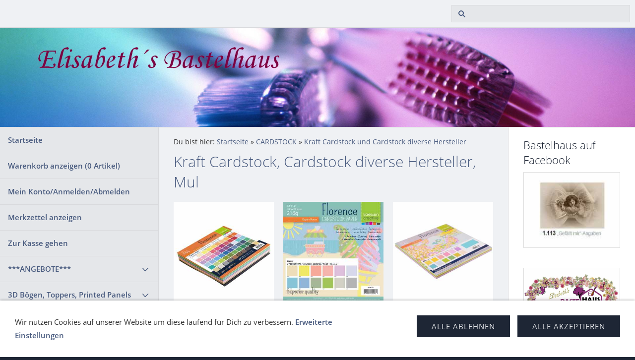

--- FILE ---
content_type: text/html; charset=ISO-8859-1
request_url: https://bastelhaus.at/cardstock/kraft-cardstock/index.php
body_size: 12091
content:
<!DOCTYPE html>
<html lang="de">

<head>
<title>Kraft Cardstock - Bastelhaus.at</title>
<meta charset="ISO-8859-1" />
<meta http-equiv="X-UA-Compatible" content="IE=edge" />
<meta name="viewport" content="width=device-width, initial-scale=1.0">
<meta name="author" content="" />
<meta name="description" content="Cardstock ist auch in &Ouml;sterreich eine gerne verwendete Grundlage f&uuml;r Scrapbooking, Karten basteln und Mixed Media. Selbstverst&auml;ndlich eignen sich diese hochwertigen Papiere auch f&uuml;r viele andere Kreationen." />
<meta name="keywords" lang="de" content="Cardstock Papers, Cardstock Papiere, Cardstock in &Ouml;sterreich kaufen, Cardstock aus &Ouml;sterreich, Bazzill Cardstock, einf&auml;rbiger Cardstock, s&auml;urefreies Papier, acidfree, regionaler Onlineshop, Bastelbedarf, &ouml;sterreichischer Onlineshop" />
<meta name="generator" content="SIQUANDO Shop 11 (#9779-6241)" />
<link rel="stylesheet" type="text/css" href="../../assets/sf.css" />
<link rel="stylesheet" type="text/css" href="../../assets/sd.css" />
<link rel="stylesheet" type="text/css" href="../../assets/sc.css" />
<link rel="stylesheet" type="text/css" href="../../assets/sshp.css" />
<link rel="stylesheet" type="text/css" href="../../assets/cookieswarning.css" />
<link rel="canonical" href="https://www.bastelhaus.at/cardstock/kraft-cardstock/index.php" />
<!-- $Id: shop_header.ccml 21 2014-06-01 13:09:34Z volker $ -->
<script type="text/javascript">
///<![CDATA[
var SERVICESCRIPT = '../../s2dservice.php';
///]]>
</script>
<script src="../../assets/s2dput.js" type="text/javascript"></script>


<script src="../../assets/jquery.js"></script>
<script src="../../assets/common.js"></script>
<script src="../../assets/sqrwashington.js"></script>
<script src="../../assets/cookieswarning.js"></script>
<script src="../../assets/sajx.js"></script>
<script>
	/* <![CDATA[ */

	$(document).ready(function() {
		$('#searchcriteria').ajaxSearch({
			url: '../../assets/sajx.php'
		});
	})
	
	/* ]]> */
</script>
<link rel="stylesheet" type="text/css" href="../../assets/sqwpluginshopteaser.css" />
</head>

<body>

<div class="sqrmainarea">
<header class="sqrheader">
<a href="#" class="sqrtogglenav"></a>
<div class="sqrsearch">
<form action="../../fts.php">
<input type="text" name="criteria" id="searchcriteria"  />
</form>
<div id="searchajax"></div>
</div>
</header>
</div>

<div class="sqreyecatcher">
<img src="../../images/s2dlogo.jpg" width="1920" height="480" alt="" />
</div>

<div class="sqrmainarea">

<div class="sqrmainbox sqrwithsidebar">

<div class="sqrnav">
<ul>
<li><a href="../../index.php">Startseite</a><span class="sqrclearmode"></span></li>

<li><a href="https://www.bastelhaus.at/s2dbskt.php">Warenkorb anzeigen (<!-- $Id: basket_quantity.ccml 220 2016-06-24 12:10:28Z  $ --><span id="basketquantity">0<script type="text/javascript">
if (0) { 
	$('#sqrcartindicator').addClass('sqrcartfull');
} else {
	$('#sqrcartindicator').removeClass('sqrcartfull');
}
</script></span> Artikel)</a></li>
<li><a href="https://www.bastelhaus.at/s2duser.php?sid=9e7640040e719e7affdc7dbb9bc9de6e"
>Mein Konto/Anmelden/Abmelden</a></li><li><a href="https://www.bastelhaus.at/s2dbskt.php#memo">Merkzettel anzeigen</a></li><li><a href="https://www.bastelhaus.at/s2dlogin.php?sid=9e7640040e719e7affdc7dbb9bc9de6e&amp;r=7068702e726464616432732f2e2e2f2e2e&ec"
>Zur Kasse gehen</a></li>
<li><a href="../../angebote/index.php">***ANGEBOTE***</a>
<ul>
<li><a href="../../angebote/stempel/index.php">Stempel</a>
</li>
<li><a href="../../angebote/outlet-sonstiges/index.php">Outlet-Sonstiges</a>
</li>
<li><a href="../../angebote/kerzerl--co/index.php">Kerzerl &amp; Co.</a>
</li>
<li><a href="../../angebote/schmuckperlen-und-zubehoer/index.php">Schmuckperlen und Zubeh&ouml;r</a>
</li>
<li><a href="../../angebote/dufex-metallgravur/index.php">Dufex Metallgravur</a>
</li>
<li><a href="../../angebote/paper-boutique-papierbloecke-sonderverkauf/index.php">Paper Boutique Papierbl&ouml;cke Sonderverkauf</a>
</li>
</ul>
</li>
<li><a href="../../3d-boegen-toppers-printed-panels/index.php">3D B&ouml;gen, Toppers, Printed Panels</a>
<ul>
<li><a href="../../3d-boegen-toppers-printed-panels/3d-stanzbloecke/index.php">3D Stanzbl&ouml;cke &amp; Stanzb&uuml;cher</a>
</li>
<li><a href="../../3d-boegen-toppers-printed-panels/3d-pyramidenboegen/index.php">3D Pyramidenb&ouml;gen</a>
</li>
<li><a href="../../3d-boegen-toppers-printed-panels/3d-schneidboegen/index.php">3D Schneidb&ouml;gen</a>
<ul>
<li><a href="../../3d-boegen-toppers-printed-panels/3d-schneidboegen/schneideboegen-ganzjahreskollektion/index.php">Schneideb&ouml;gen Ganzjahreskollektion</a></li>
<li><a href="../../3d-boegen-toppers-printed-panels/3d-schneidboegen/weihnachten/index.php">Schneideb&ouml;gen Weihnachten</a></li>
</ul>
</li>
<li><a href="../../3d-boegen-toppers-printed-panels/3d-stanzboegen/index.php">3D Stanzb&ouml;gen</a>
<ul>
<li><a href="../../3d-boegen-toppers-printed-panels/3d-stanzboegen/anlaesse/index.php">Anl&auml;sse</a></li>
<li><a href="../../3d-boegen-toppers-printed-panels/3d-stanzboegen/blumen-und-tiere/index.php">Blumen und Tiere</a></li>
<li><a href="../../3d-boegen-toppers-printed-panels/3d-stanzboegen/baerchen/index.php">B&auml;rchen</a></li>
<li><a href="../../3d-boegen-toppers-printed-panels/3d-stanzboegen/engel-rauschgoldengel/index.php">Elfen, Engel, Rauschgoldengel</a></li>
<li><a href="../../3d-boegen-toppers-printed-panels/3d-stanzboegen/hummel/index.php">Hummel</a></li>
<li><a href="../../3d-boegen-toppers-printed-panels/3d-stanzboegen/moreheads/index.php">Moreheads</a></li>
<li><a href="../../3d-boegen-toppers-printed-panels/3d-stanzboegen/ostern/index.php">Ostern</a></li>
<li><a href="../../3d-boegen-toppers-printed-panels/3d-stanzboegen/schildkroet-puppen/index.php">Schildkr&ouml;t Puppen</a></li>
<li><a href="../../3d-boegen-toppers-printed-panels/3d-stanzboegen/toreads/index.php">Toreads</a></li>
<li><a href="../../3d-boegen-toppers-printed-panels/3d-stanzboegen/weihnachten/index.php">Weihnachten</a></li>
<li><a href="../../3d-boegen-toppers-printed-panels/3d-stanzboegen/weitere-motive/index.php">Weitere Motive</a></li>
<li><a href="../../3d-boegen-toppers-printed-panels/3d-stanzboegen/dufex-stanzbogen-weihnachten/index.php">Dufex Stanzbogen Weihnachten</a></li>
</ul>
</li>
<li><a href="../../3d-boegen-toppers-printed-panels/scenery-stanzboegen/index.php">Scenery Stanzb&ouml;gen</a>
</li>
<li><a href="../../3d-boegen-toppers-printed-panels/staf-wesenbeek/index.php">Staf Wesenbeek</a>
</li>
<li><a href="../../3d-boegen-toppers-printed-panels/toppers-ganzjahreskollektion/index.php">Toppers Ganzjahreskollektion</a>
</li>
<li><a href="../../3d-boegen-toppers-printed-panels/toppers-weihnachts--und-winterkollektion/index.php">Toppers Weihnachts- und Winterkollektion</a>
</li>
<li><a href="../../3d-boegen-toppers-printed-panels/vintage/index.php">Vintage, Shabby Chic</a>
</li>
<li><a href="../../3d-boegen-toppers-printed-panels/kanban-stanzboegen-und-sets/index.php">Kanban Stanzb&ouml;gen und Sets</a>
</li>
</ul>
</li>
<li><a href="../../baender-bordueren-washi-tapes/index.php">B&auml;nder, Bord&uuml;ren, Washi Tapes</a>
<ul>
<li><a href="../../baender-bordueren-washi-tapes/baender/index.php">B&auml;nder, Spitze, Makramee</a>
</li>
<li><a href="../../baender-bordueren-washi-tapes/3d-stickerbordueren--papierbordueren/index.php">3D Stickerbord&uuml;ren</a>
</li>
<li><a href="../../baender-bordueren-washi-tapes/stoffbordueren--filzbordueren/index.php">Stoffbord&uuml;ren &amp; Filzbord&uuml;ren</a>
</li>
<li><a href="../../baender-bordueren-washi-tapes/washi-tapes-paper-tapes/index.php">Washi Tapes</a>
</li>
</ul>
</li>
<li class="sqrnavopen"><a href="../index.php">CARDSTOCK</a>
<ul>
<li><a href="../bazzill-basics-dotted-swiss/index.php">Bazzill Basics Dotted Swiss</a>
</li>
<li><a href="../bazzill-basics-fourz/index.php">Bazzill Basics Fourz, Mono, Classic</a>
</li>
<li><a href="../leinenkarton/index.php">Cardstock Leinenstruktur</a>
</li>
<li class="sqrnavcurrent sqrnavopen"><a href="./index.php">Kraft Cardstock und Cardstock diverse Hersteller</a>
</li>
<li><a href="../metallic-cardstock/index.php">Metallic Cardstock</a>
</li>
<li><a href="../pion-design-palette/index.php">Pion Design Palette</a>
</li>
<li><a href="../tim-holtz-craft-core/index.php">Tim Holtz Craft Core</a>
</li>
<li><a href="../ursus-struktura-basic/index.php">Ursus Struktura Cardstock</a>
</li>
</ul>
</li>
<li><a href="../../creatables-schablonen-stanzen-spellbinders/index.php">Creatables, Schablonen, Spellbinders</a>
<ul>
<li><a href="../../creatables-schablonen-stanzen-spellbinders/craft-emotions-stanzen/index.php">Craft Emotions Stanzen</a>
</li>
<li><a href="../../creatables-schablonen-stanzen-spellbinders/creative-expressions-und-crealies-stanzen/index.php">Creative Expressions und Crealies Stanzen</a>
</li>
<li><a href="../../creatables-schablonen-stanzen-spellbinders/find-it-trading/index.php">Find it Trading</a>
</li>
<li><a href="../../creatables-schablonen-stanzen-spellbinders/heartfelt-creations-stanzen/index.php">Heartfelt Creations Stanzen</a>
</li>
<li><a href="../../creatables-schablonen-stanzen-spellbinders/hobbysolution-nellies-choice-stanzen/index.php">HobbySolution, Nellie´s Choice Stanzen</a>
</li>
<li><a href="../../creatables-schablonen-stanzen-spellbinders/joy-crafts-stanzen/index.php">Joy Crafts Stanzen</a>
</li>
<li><a href="../../creatables-schablonen-stanzen-spellbinders/marianne-design-stanzen-creatables/index.php">Marianne Design Stanzen, Creatables</a>
</li>
<li><a href="../../creatables-schablonen-stanzen-spellbinders/memory-box-stanzen-memory-box-dies/index.php">Memory Box Stanzen</a>
</li>
<li><a href="../../creatables-schablonen-stanzen-spellbinders/text-stanzen/index.php">Phrasen und W&ouml;rter</a>
</li>
<li><a href="../../creatables-schablonen-stanzen-spellbinders/spellbinders/index.php">Spellbinders</a>
</li>
<li><a href="../../creatables-schablonen-stanzen-spellbinders/stanzen-diverse-hersteller/index.php">Stanzen diverser Hersteller</a>
</li>
<li><a href="../../creatables-schablonen-stanzen-spellbinders/verpackungsschablonen-viva-decor/index.php">Verpackungsschablonen Viva Decor</a>
</li>
</ul>
</li>
<li><a href="../../cricut-zubehoer-cuttlebug-silhouette/index.php">Cricut Zubeh&ouml;r, Cuttlebug, Silhouette</a>
</li>
<li><a href="../../dekoration-verzierungen/index.php">Dekoration, Verzierungen</a>
<ul>
<li><a href="../../dekoration-verzierungen/bottle-cap/index.php">Bottle Cap, Epoxy Sticker, Kronenkorken</a>
</li>
<li><a href="../../dekoration-verzierungen/blumen-blueten-blaetter/index.php">Blumen, Bl&uuml;ten, Bl&auml;tter</a>
<ul>
<li><a href="../../dekoration-verzierungen/blumen-blueten-blaetter/joy-crafts-und-diverse-anbieter/index.php">Joy Crafts und diverse Anbieter</a></li>
<li><a href="../../dekoration-verzierungen/blumen-blueten-blaetter/florella-blueten/index.php">Florella Bl&uuml;ten</a></li>
<li><a href="../../dekoration-verzierungen/blumen-blueten-blaetter/marianne-design/index.php">Marianne Design</a></li>
<li><a href="../../dekoration-verzierungen/blumen-blueten-blaetter/marianne-hobby/index.php">Satinr&ouml;schen Marianne Hobby</a></li>
<li><a href="../../dekoration-verzierungen/blumen-blueten-blaetter/reddy-papierblumen/index.php">Reddy Papierblumen</a></li>
<li><a href="../../dekoration-verzierungen/blumen-blueten-blaetter/scrapberrys/index.php">ScrapBerry´s</a></li>
<li><a href="../../dekoration-verzierungen/blumen-blueten-blaetter/wild-orchid-crafts-papierblumen/index.php">Wild Orchid Crafts Papierblumen</a></li>
</ul>
</li>
<li><a href="../../dekoration-verzierungen/brads-zierklammern--pins/index.php">Brads &amp; Pins</a>
</li>
<li><a href="../../dekoration-verzierungen/charms/index.php">Charms, Anh&auml;nger</a>
</li>
<li><a href="../../dekoration-verzierungen/chipboard/index.php">Chipboard,Die Cuts,Journaling Cards</a>
</li>
<li><a href="../../dekoration-verzierungen/resin/index.php">Resin Frames &amp; more</a>
</li>
<li><a href="../../dekoration-verzierungen/designs-by-shellie-/index.php">Designs By Shellie</a>
</li>
<li><a href="../../dekoration-verzierungen/holzornamente-und-naturprodukte/index.php">Holz- und Naturprodukte, Fensterl&auml;den</a>
</li>
<li><a href="../../dekoration-verzierungen/klebeperlen-halbperlen-perlen-micro-beads/index.php">Klebeperlen, Halbperlen, Perlen, Micro Beads</a>
</li>
<li><a href="../../dekoration-verzierungen/knoepfchen-und-schleifchen/index.php">Kn&ouml;pfchen, Schleifchen, Tassels</a>
</li>
<li><a href="../../dekoration-verzierungen/steine-klebesteine-schriftzuege-strass/index.php">Steine, Klebesteine, Schriftz&uuml;ge (Strass)</a>
</li>
<li><a href="../../dekoration-verzierungen/weitere-dekoartikel/index.php">Weitere Dekoartikel</a>
</li>
</ul>
</li>
<li><a href="../../designpapier/index.php">DESIGNPAPIER</a>
<ul>
<li><a href="../../designpapier/7-dots-studio/index.php">7 Dots Studio</a>
</li>
<li><a href="../../designpapier/craft--you-design/index.php">Craft &amp; You Design</a>
</li>
<li><a href="../../designpapier/weihnachten/index.php">Designpapiere Weihnachten</a>
</li>
<li><a href="../../designpapier/diverse-scrapbookingpapiere/index.php">Scrapbookingpapiere diverse Hersteller</a>
</li>
<li><a href="../../designpapier/fabscraps/index.php">FabScraps</a>
</li>
<li><a href="../../designpapier/k--company/index.php">K &amp; Company</a>
</li>
<li><a href="../../designpapier/majadesign/index.php">Maja Design</a>
</li>
<li><a href="../../designpapier/making-memories/index.php">Making Memories</a>
</li>
<li><a href="../../designpapier/pion-design/index.php">Pion Design Vintagepapier</a>
</li>
<li><a href="../../designpapier/stamperia-scrapbookingpapier/index.php">Stamperia Scrapbookingpapier</a>
</li>
</ul>
</li>
<li><a href="../../diamond-painting/index.php">Diamond Painting</a>
</li>
<li><a href="../../embossing/index.php">Embossing (Heat Embossing)</a>
<ul>
<li><a href="../../embossing/heindesign-judi-kins-sternenstaub/index.php">Heindesign Judi Kins Sternenstaub</a>
</li>
<li><a href="../../embossing/ranger-tim-holtz-distress-embossingpulver/index.php">Ranger, Tim Holtz, Distress Embossingpulver</a>
</li>
<li><a href="../../embossing/stampendous-frantage/index.php">Stampendous Frantage</a>
</li>
<li><a href="../../embossing/nuvo-embossingpulver/index.php">Nuvo Embossingpulver</a>
</li>
<li><a href="../../embossing/embossingzubehoer/index.php">Embossingzubeh&ouml;r</a>
</li>
</ul>
</li>
<li><a href="../../farben-schnee-struktur--co/index.php">Farben, Gie&szlig;en, Schnee, Struktur...</a>
<ul>
<li><a href="../../farben-schnee-struktur--co/acrylfarben/index.php">Acrylfarben</a>
<ul>
<li><a href="../../farben-schnee-struktur--co/acrylfarben/decoart-americana-acrylics/index.php">DecoArt Americana Acrylics</a></li>
<li><a href="../../farben-schnee-struktur--co/acrylfarben/decoart-dazzling-metallics/index.php">DecoArt Dazzling Metallics</a></li>
<li><a href="../../farben-schnee-struktur--co/acrylfarben/decoart-extreme-sheen/index.php">DecoArt Extreme Sheen</a></li>
<li><a href="../../farben-schnee-struktur--co/acrylfarben/decoart-matte-metallics/index.php">DecoArt Matte Metallics</a></li>
<li><a href="../../farben-schnee-struktur--co/acrylfarben/decoart-multi-surface-/index.php">DecoArt Multi-Surface</a></li>
<li><a href="../../farben-schnee-struktur--co/acrylfarben/folkart-acrylic-paint/index.php">FolkArt Acrylic Paint</a></li>
<li><a href="../../farben-schnee-struktur--co/acrylfarben/acrylfarben-sets/index.php">Acrylfarben Sets</a></li>
</ul>
</li>
<li><a href="../../farben-schnee-struktur--co/blob-paint---viva-decor/index.php">Blob Paint - Viva Decor</a>
</li>
<li><a href="../../farben-schnee-struktur--co/glow-in-the-dark/index.php">Glow in the dark</a>
</li>
<li><a href="../../farben-schnee-struktur--co/giessformen---knetmasse/index.php">Gie&szlig;formen &amp;  Knetmasse</a>
</li>
<li><a href="../../farben-schnee-struktur--co/glitterpaste--glitterliner/index.php">Glitterpaste, Glitterliner, Wink of Stella</a>
</li>
<li><a href="../../farben-schnee-struktur--co/ranger-liquid-pearls/index.php">Liquid Pearls &amp; Nuvo Drops</a>
</li>
<li><a href="../../farben-schnee-struktur--co/perlen-pen/index.php">Perlen Pen</a>
</li>
<li><a href="../../farben-schnee-struktur--co/ranger-stickles-glitterglue/index.php">Ranger Stickles Glitterglue und Glitter Gel</a>
</li>
<li><a href="../../farben-schnee-struktur--co/schnee-und-eis/index.php">Schnee und Eis</a>
</li>
<li><a href="../../farben-schnee-struktur--co/struktur-gesso-medien/index.php">Struktur, Gesso, Medien</a>
</li>
<li><a href="../../farben-schnee-struktur--co/zig-clean-color-real-brush/index.php">ZIG Real Brush, Faber Castell, Marker</a>
</li>
<li><a href="../../farben-schnee-struktur--co/weitere-produkte-zum-thema-farben--co/index.php">Weiteres zu Farben &amp; Co.</a>
</li>
</ul>
</li>
<li><a href="../../karten-und-kartenzubehoer/index.php">Karten und Kartenzubeh&ouml;r</a>
<ul>
<li><a href="../../karten-und-kartenzubehoer/doppelkarten/index.php">Doppelkarten</a>
<ul>
<li><a href="../../karten-und-kartenzubehoer/doppelkarten/doppelkarten-mit-umschlag/index.php">Doppelkarten mit Umschlag</a></li>
<li><a href="../../karten-und-kartenzubehoer/doppelkarten/foldout-cards/index.php">Foldout Cards</a></li>
<li><a href="../../karten-und-kartenzubehoer/doppelkarten/karten-a6/index.php">Karten A6</a></li>
<li><a href="../../karten-und-kartenzubehoer/doppelkarten/karten-quadratisch/index.php">Karten quadratisch</a></li>
<li><a href="../../karten-und-kartenzubehoer/doppelkarten/passepartoutkarten-bubbles/index.php">Passepartoutkarten Bubbles</a></li>
<li><a href="../../karten-und-kartenzubehoer/doppelkarten/tischkarten-und-weitere-karten/index.php">Tischkarten und weitere Karten</a></li>
</ul>
</li>
<li><a href="../../karten-und-kartenzubehoer/kartenaufleger-karteneinlegeblaetter/index.php">Kartenaufleger, Karteneinlegebl&auml;tter</a>
</li>
<li><a href="../../karten-und-kartenzubehoer/umschlaege/index.php">Umschl&auml;ge</a>
</li>
<li><a href="../../karten-und-kartenzubehoer/bastelpackungen/index.php">Bastelpackungen</a>
</li>
<li><a href="../../karten-und-kartenzubehoer/mini-kalender/index.php">Mini-Kalender</a>
</li>
</ul>
</li>
<li><a href="../../papier-karton-und-hintergrund/index.php">Papier, Karton und Hintergrund</a>
<ul>
<li><a href="../../papier-karton-und-hintergrund/dekokarton-fotokarton-kreativkarton/index.php">Dekokarton, Fotokarton, Kreativkarton</a>
</li>
<li><a href="../../papier-karton-und-hintergrund/glitterkarton-glitterpapier/index.php">Glitterkarton</a>
</li>
<li><a href="../../papier-karton-und-hintergrund/hologrammfolie/index.php">Hologrammfolie</a>
</li>
<li><a href="../../papier-karton-und-hintergrund/leinenkarton/index.php">Leinenkarton A5</a>
</li>
<li><a href="../../papier-karton-und-hintergrund/metallic-praegekarton-spiegelkarton/index.php">Metallic Pr&auml;gekarton, Spiegelkarton</a>
</li>
<li><a href="../../papier-karton-und-hintergrund/papier--und-kartonsets/index.php">Papier- und Kartonsets</a>
</li>
<li><a href="../../papier-karton-und-hintergrund/pergamano-transparentpapier/index.php">Pergamano, Transparentpapier</a>
</li>
<li><a href="../../papier-karton-und-hintergrund/kanban-kartenpapiere/index.php">KANBAN Kartenpapiere</a>
</li>
<li><a href="../../papier-karton-und-hintergrund/weitere-papier--und-kartonprodukte/index.php">Weitere Papier- und Kartonprodukte</a>
</li>
</ul>
</li>
<li><a href="../../praegefolder/index.php">Pr&auml;gefolder (maschinell embossen)</a>
</li>
<li><a href="../../prima-marketing-finnabair/index.php">PRIMA MARKETING (Finnabair)</a>
<ul>
<li><a href="../../prima-marketing-finnabair/prima-marketing-blumen/index.php">Prima Marketing Blumen</a>
</li>
<li><a href="../../prima-marketing-finnabair/prima-dekoration-und-verzierungen/index.php">Prima Dekoration und Verzierungen</a>
</li>
<li><a href="../../prima-marketing-finnabair/finnabair-structur-medien-mica-powder/index.php">Finnabair Structur, Medien, Mica Powder</a>
</li>
<li><a href="../../prima-marketing-finnabair/prima-marketing/index.php">Prima Marketing Papierbl&ouml;cke und Alben</a>
</li>
<li><a href="../../prima-marketing-finnabair/prima-marketing-finnabair-frank-garcia-div/index.php">Prima Marketing, Finnabair, Frank Garcia div.</a>
</li>
</ul>
</li>
<li><a href="../../rohlinge-zum-dekorieren/index.php">Rohlinge zum Colorieren &amp;  Dekorieren</a>
<ul>
<li><a href="../../rohlinge-zum-dekorieren/acrylkugeln-kunststoffrohlinge-keramikrohlinge/index.php">Acrylkugeln, Kunststoffrohlinge, Keramikrohlinge</a>
</li>
<li><a href="../../rohlinge-zum-dekorieren/chipboard-kits/index.php">Chipboard Kits</a>
</li>
<li><a href="../../rohlinge-zum-dekorieren/holzrohlinge-mdf-rohlinge/index.php">Holzrohlinge, MDF-Rohlinge</a>
</li>
<li><a href="../../rohlinge-zum-dekorieren/leinen--und-stoffprodukte/index.php">Leinen- und Stoffprodukte</a>
</li>
<li><a href="../../rohlinge-zum-dekorieren/metallrohlinge/index.php">Metallrohlinge</a>
</li>
<li><a href="../../rohlinge-zum-dekorieren/geschenkverpackungen-rohlinge/index.php">Geschenkverpackungen (Rohlinge)</a>
</li>
</ul>
</li>
<li><a href="../../scrapbooking-mixed-media/index.php">SCRAPBOOKING, MIXED MEDIA, DECOUPAGE</a>
<ul>
<li><a href="../../scrapbooking-mixed-media/scrapbooking-album-alben/index.php">Scrapbooking Album, Alben</a>
</li>
<li><a href="../../scrapbooking-mixed-media/art-journaling-creative-dyary-notebooks/index.php">Art Journaling, Creative Dyary, Notebooks</a>
</li>
<li><a href="../../scrapbooking-mixed-media/buchbindematerial/index.php">Buchbindematerial</a>
</li>
<li><a href="../../scrapbooking-mixed-media/magnetteile/index.php">Magnetteile</a>
</li>
<li><a href="../../scrapbooking-mixed-media/mixed-media/index.php">Mixed Media</a>
</li>
<li><a href="../../scrapbooking-mixed-media/scrapbook-papierbloecke--sets/index.php">Scrapbook Papierbl&ouml;cke &amp; Sets</a>
<ul>
<li><a href="../../scrapbooking-mixed-media/scrapbook-papierbloecke--sets/ciao-bella-papercrafting/index.php">Ciao Bella Papercrafting</a></li>
<li><a href="../../scrapbooking-mixed-media/scrapbook-papierbloecke--sets/dcwv-papierbloecke/index.php">DCWV und Craft Smith Papierbl&ouml;cke</a></li>
<li><a href="../../scrapbooking-mixed-media/scrapbook-papierbloecke--sets/craft-consortium-papierbloecke/index.php">Craft Consortium Papierbl&ouml;cke</a></li>
<li><a href="../../scrapbooking-mixed-media/scrapbook-papierbloecke--sets/echo-park-papier-bloecke/index.php">Echo Park Papierbl&ouml;cke</a></li>
<li><a href="../../scrapbooking-mixed-media/scrapbook-papierbloecke--sets/first-edition-papierbloecke/index.php">First Edition Papierbl&ouml;cke</a></li>
<li><a href="../../scrapbooking-mixed-media/scrapbook-papierbloecke--sets/graphic-45-papierbloecke/index.php">Graphic 45 Papierbl&ouml;cke</a></li>
<li><a href="../../scrapbooking-mixed-media/scrapbook-papierbloecke--sets/mintay-papierbloecke/index.php">Mintay Papierbl&ouml;cke</a></li>
<li><a href="../../scrapbooking-mixed-media/scrapbook-papierbloecke--sets/papers-for-you/index.php">Papers For You</a></li>
<li><a href="../../scrapbooking-mixed-media/scrapbook-papierbloecke--sets/p13-papierbloecke/index.php">P13 Papierbl&ouml;cke</a></li>
<li><a href="../../scrapbooking-mixed-media/scrapbook-papierbloecke--sets/reminisce-papierbloecke/index.php">Reminisce Papierbl&ouml;cke</a></li>
<li><a href="../../scrapbooking-mixed-media/scrapbook-papierbloecke--sets/reprint-papierbloecke/index.php">Reprint Papierbl&ouml;cke</a></li>
<li><a href="../../scrapbooking-mixed-media/scrapbook-papierbloecke--sets/stamperia-papierbloecke/index.php">Stamperia Papierbl&ouml;cke</a></li>
<li><a href="../../scrapbooking-mixed-media/scrapbook-papierbloecke--sets/papierbloecke-und-sets/index.php">Papierbl&ouml;cke diverse Hersteller</a></li>
<li><a href="../../scrapbooking-mixed-media/scrapbook-papierbloecke--sets/papierbloecke-winter---weihnachten/index.php">Papierbl&ouml;cke Winter - Weihnachten</a></li>
</ul>
</li>
<li><a href="../../scrapbooking-mixed-media/scrapbooking-zubehoer/index.php">Scrapbooking Zubeh&ouml;r</a>
</li>
<li><a href="../../scrapbooking-mixed-media/serviettentechnik-decoupage/index.php">Serviettentechnik, Decoupage</a>
</li>
<li><a href="../../scrapbooking-mixed-media/thickers-buchstaben-und-zahlen/index.php">Thickers, Buchstaben und Zahlen</a>
</li>
</ul>
</li>
<li><a href="../../schablonen-stencils-masks/index.php">Schablonen, Stencils, Masks</a>
<ul>
<li><a href="../../schablonen-stencils-masks/andy-skinner--tando-creative/index.php">Andy Skinner &amp; Tando Creative</a>
</li>
<li><a href="../../schablonen-stencils-masks/craft-emotions-stencils/index.php">Ciao Bella &amp; Craft Emotions Stencils</a>
</li>
<li><a href="../../schablonen-stencils-masks/dutch-doobadoo/index.php">Dutch Doobadoo</a>
</li>
<li><a href="../../schablonen-stencils-masks/stamperia-stencils/index.php">Stamperia Stencils</a>
</li>
<li><a href="../../schablonen-stencils-masks/tcw---the-crafters-workshop/index.php">TCW - The Crafters Workshop</a>
</li>
<li><a href="../../schablonen-stencils-masks/masks--stencils-diverse-hersteller/index.php">Masks &amp; Stencils diverse Hersteller</a>
</li>
<li><a href="../../schablonen-stencils-masks/masks--stencils-weihnachtlich/index.php">Masks &amp; Stencils weihnachtlich</a>
</li>
</ul>
</li>
<li><a href="../../smash-books--planner/index.php">SMASH Books, Planner und Zubeh&ouml;r</a>
</li>
<li><a href="../../stanzer-handstanzer-punch-boards/index.php">Stanzer, Handstanzer, Punch Boards</a>
<ul>
<li><a href="../../stanzer-handstanzer-punch-boards/eckstanzer-eckenabrunder/index.php">Eckstanzer, Eckenabrunder</a>
</li>
<li><a href="../../stanzer-handstanzer-punch-boards/edger-punches-borduerenstanzer/index.php">Edge Punches, Bord&uuml;renstanzer</a>
</li>
<li><a href="../../stanzer-handstanzer-punch-boards/nellie-snellen-blumenstanzer/index.php">Nellie Snellen Stanzer &amp; Druckb&ouml;gen</a>
</li>
<li><a href="../../stanzer-handstanzer-punch-boards/motivstanzer-circle-punches/index.php">Motivstanzer, Circle Punches</a>
</li>
<li><a href="../../stanzer-handstanzer-punch-boards/punchboards/index.php">Punchboards</a>
</li>
</ul>
</li>
<li><a href="../../stempel-und-stempelzubehoer/index.php">Stempel und Stempelzubeh&ouml;r</a>
<ul>
<li><a href="../../stempel-und-stempelzubehoer/clear-stamps-gummistempel/index.php">Stempel nach Herstellern</a>
<ul>
<li><a href="../../stempel-und-stempelzubehoer/clear-stamps-gummistempel/blue-fern-studios-stempel/index.php">Blue Fern Studios Stempel</a></li>
<li><a href="../../stempel-und-stempelzubehoer/clear-stamps-gummistempel/cart-us-stempel/index.php">cArt-Us Stempel</a></li>
<li><a href="../../stempel-und-stempelzubehoer/clear-stamps-gummistempel/carabelle-stempel/index.php">Carabelle Stempel</a></li>
<li><a href="../../stempel-und-stempelzubehoer/clear-stamps-gummistempel/ciao-bella-stamping-art/index.php">Ciao Bella Stamping Art</a></li>
<li><a href="../../stempel-und-stempelzubehoer/clear-stamps-gummistempel/ryn-design/index.php">DESIGNS BY RYN</a></li>
<li><a href="../../stempel-und-stempelzubehoer/clear-stamps-gummistempel/heartfelt-creations-stempel/index.php">Heartfelt Creations Stempel</a></li>
<li><a href="../../stempel-und-stempelzubehoer/clear-stamps-gummistempel/heindesign-holzstempel/index.php">HEINDESIGN Holzstempel</a></li>
<li><a href="../../stempel-und-stempelzubehoer/clear-stamps-gummistempel/joy-crafts-stempel/index.php">Joy Crafts Stempel</a></li>
<li><a href="../../stempel-und-stempelzubehoer/clear-stamps-gummistempel/marianne-design-stempel/index.php">Marianne Design Stempel</a></li>
<li><a href="../../stempel-und-stempelzubehoer/clear-stamps-gummistempel/nellie-snellen-/index.php">NELLIE SNELLEN</a></li>
<li><a href="../../stempel-und-stempelzubehoer/clear-stamps-gummistempel/penny-black-stempel/index.php">Penny Black Stempel</a></li>
<li><a href="../../stempel-und-stempelzubehoer/clear-stamps-gummistempel/stampendous-stempel/index.php">Stampendous Stempel</a></li>
<li><a href="../../stempel-und-stempelzubehoer/clear-stamps-gummistempel/studiolight-stempel/index.php">StudioLight Stempel</a></li>
<li><a href="../../stempel-und-stempelzubehoer/clear-stamps-gummistempel/viva-decor/index.php">Viva Decor</a></li>
<li><a href="../../stempel-und-stempelzubehoer/clear-stamps-gummistempel/woodware-craft-stempel/index.php">Woodware Craft Stempel</a></li>
<li><a href="../../stempel-und-stempelzubehoer/clear-stamps-gummistempel/motivstempel-diverse-hersteller/index.php">Motivstempel diverse Hersteller</a></li>
<li><a href="../../stempel-und-stempelzubehoer/clear-stamps-gummistempel/motivstempel-weihnachten/index.php">Motivstempel Weihnachten</a></li>
</ul>
</li>
<li><a href="../../stempel-und-stempelzubehoer/textstempel/index.php">Textstempel</a>
</li>
<li><a href="../../stempel-und-stempelzubehoer/textstempel-weihnachten/index.php">Textstempel Weihnachten</a>
</li>
<li><a href="../../stempel-und-stempelzubehoer/stempelkissen/index.php">Stempelkissen</a>
<ul>
<li><a href="../../stempel-und-stempelzubehoer/stempelkissen/color-box-stempelkissen/index.php">Color Box Stempelkissen</a></li>
<li><a href="../../stempel-und-stempelzubehoer/stempelkissen/memento-dew-drop-ink/index.php">Memento dew drop ink</a></li>
<li><a href="../../stempel-und-stempelzubehoer/stempelkissen/memento-stempelkissen/index.php">Memento Stempelkissen</a></li>
<li><a href="../../stempel-und-stempelzubehoer/stempelkissen/mica-gloss-stempelfarbe/index.php">Mica Gloss Stempelfarbe</a></li>
<li><a href="../../stempel-und-stempelzubehoer/stempelkissen/ranger-tim-holtz-distress-ink/index.php">Ranger Tim Holtz Distress Ink</a></li>
<li><a href="../../stempel-und-stempelzubehoer/stempelkissen/stazon-stempelkissen/index.php">StazOn Stempelkissen</a></li>
<li><a href="../../stempel-und-stempelzubehoer/stempelkissen/versacolor-stempelkissen/index.php">VersaColor Stempelkissen</a></li>
<li><a href="../../stempel-und-stempelzubehoer/stempelkissen/versacraft-stempelkissen/index.php">VersaCraft Stempelkissen</a></li>
<li><a href="../../stempel-und-stempelzubehoer/stempelkissen/versafine/index.php">VersaFine Stempelkissen</a></li>
<li><a href="../../stempel-und-stempelzubehoer/stempelkissen/versamagic/index.php">VersaMagic Stempelkissen</a></li>
<li><a href="../../stempel-und-stempelzubehoer/stempelkissen/versamark-stempelkissen/index.php">VersaMark Stempelkissen</a></li>
<li><a href="../../stempel-und-stempelzubehoer/stempelkissen/refresher-resist-spray-top-boss--div/index.php">Refresher, Resist Spray, Top Boss &amp; div.</a></li>
</ul>
</li>
<li><a href="../../stempel-und-stempelzubehoer/schrumpfplastik/index.php">Schrumpfplastik</a>
</li>
<li><a href="../../stempel-und-stempelzubehoer/stempelbloecke-stempelmontage-reinigung/index.php">Stempelbl&ouml;cke, Stempelmontage, Reinigung</a>
</li>
<li><a href="../../stempel-und-stempelzubehoer/stempelleinen/index.php">Stempelleinen, GlossPaper, Stempelpapier</a>
</li>
<li><a href="../../stempel-und-stempelzubehoer/wasserpinsel-spruehflaschen-color-duster/index.php">Wasserpinsel, Spr&uuml;hflaschen, Farbwalzen</a>
</li>
</ul>
</li>
<li><a href="../../sticker-und-rub-ons-abreibmotive/index.php">Sticker und Rub ons (Abreibmotive)</a>
<ul>
<li><a href="../../sticker-und-rub-ons-abreibmotive/3d-sticker-design-sticker/index.php">3D Sticker, Design Sticker</a>
</li>
<li><a href="../../sticker-und-rub-ons-abreibmotive/anlaesse/index.php">Anl&auml;sse</a>
</li>
<li><a href="../../sticker-und-rub-ons-abreibmotive/blumen-und-tiere/index.php">Blumen und Tiere</a>
</li>
<li><a href="../../sticker-und-rub-ons-abreibmotive/buchstaben-und-zahlen/index.php">Buchstaben und Zahlen</a>
</li>
<li><a href="../../sticker-und-rub-ons-abreibmotive/gepraegte-foliensticker-spiegelsticker/index.php">Gepr&auml;gte Foliensticker, Spiegelsticker</a>
</li>
<li><a href="../../sticker-und-rub-ons-abreibmotive/glittersticker/index.php">Glittersticker</a>
</li>
<li><a href="../../sticker-und-rub-ons-abreibmotive/hologramm-sticker/index.php">Hologramm Sticker</a>
</li>
<li><a href="../../sticker-und-rub-ons-abreibmotive/rahmen-raender-ecken/index.php">Rahmen, R&auml;nder, Ecken</a>
</li>
<li><a href="../../sticker-und-rub-ons-abreibmotive/rub-ons-rubbeltransfer/index.php">Rub ons, Rubbeltransfer</a>
</li>
<li><a href="../../sticker-und-rub-ons-abreibmotive/texte-allgemein/index.php">Texte allgemein</a>
</li>
<li><a href="../../sticker-und-rub-ons-abreibmotive/transparent--transparent-glitter-stickers/index.php">Transparent &amp; Transparent Glitter Sticker</a>
</li>
<li><a href="../../sticker-und-rub-ons-abreibmotive/weihnachten/index.php">Weihnachten</a>
</li>
</ul>
</li>
<li><a href="../../tim-holtz/index.php">TIM HOLTZ</a>
<ul>
<li><a href="../../tim-holtz/tim-holtz-distress-glitter/index.php">Tim Holtz Distress Glitter</a>
</li>
<li><a href="../../tim-holtz/tim-holtz-distress-marker/index.php">Tim Holtz Distress Marker</a>
</li>
<li><a href="../../tim-holtz/stampers-anonymus/index.php">Stampers Anonymus</a>
</li>
<li><a href="../../tim-holtz/tim-holtz-paperie/index.php">Tim Holtz Paperie</a>
</li>
<li><a href="../../tim-holtz/tim-holtz-stanzen/index.php">Tim Holtz, Sizzix Stanzen und Zubeh&ouml;r</a>
</li>
<li><a href="../../tim-holtz/tim-holtz-stencil/index.php">Tim Holtz Stencil</a>
</li>
<li><a href="../../tim-holtz/verschiedene-tim-holtz-produkte/index.php">Verschiedene Tim Holtz Produkte</a>
</li>
</ul>
</li>
<li><a href="../../werkzeug--zubehoer/index.php">Werkzeug &amp; Zubeh&ouml;r</a>
<ul>
<li><a href="../../werkzeug--zubehoer/aufbewahrung/index.php">Aufbewahrung</a>
</li>
<li><a href="../../werkzeug--zubehoer/klebeprodukte/index.php">Klebeprodukte</a>
</li>
<li><a href="../../werkzeug--zubehoer/messer-pinzetten-scheren/index.php">Messer, Pinzetten, Scheren</a>
</li>
<li><a href="../../werkzeug--zubehoer/praegen-prickeln-perforieren/index.php">Pr&auml;gen, Prickeln, Perforieren</a>
</li>
<li><a href="../../werkzeug--zubehoer/oesen-eyelets/index.php">&Ouml;sen (Eyelets)</a>
</li>
<li><a href="../../werkzeug--zubehoer/scor-pal-rillenfaltgeraete-schneidematten/index.php">Papierschneider, Scor Pal, Schneidematten</a>
</li>
<li><a href="../../werkzeug--zubehoer/tupfen-schablonieren-spachteln-pinseln/index.php">Tupfen, Schablonieren, Spachteln, Pinseln</a>
</li>
<li><a href="../../werkzeug--zubehoer/weiteres-zubehoer/index.php">Weiteres Zubeh&ouml;r</a>
</li>
</ul>
</li>
<li><a href="../../neuheiten-ueberblick/index.php">&Uuml;berblick/Geschenkgutscheine</a>
<ul>
<li><a href="../../neuheiten-ueberblick/neue-produkte/index.php">Neue Produkte</a>
</li>
<li><a href="../../neuheiten-ueberblick/ostern/index.php">Ostern</a>
</li>
<li><a href="../../neuheiten-ueberblick/weihnachten/index.php">Weihnachten</a>
<ul>
<li><a href="../../neuheiten-ueberblick/weihnachten/stanzen-weihnachtlich/index.php">Stanzen weihnachtlich</a></li>
<li><a href="../../neuheiten-ueberblick/weihnachten/baender-glittertapes--und-verzierungen/index.php">B&auml;nder, Glittertapes  und Verzierungen</a></li>
</ul>
</li>
</ul>
</li>
</ul>
</div>

<article class="sqrcontent">
<div class="sqrbreadcrumbs">
		
Du bist hier:
<a href="../../index.php">Startseite</a>
  &raquo; <a href="../index.php">CARDSTOCK</a>
  &raquo; <a href="./index.php">Kraft Cardstock und Cardstock diverse Hersteller</a>
		
		
</div>
		
<div class="sqrpara">
<h1>Kraft Cardstock, Cardstock diverse Hersteller, Mul</h1>
</div>
<div class="sqrpara">
<p style=""></p>
</div>
<div class="sqrpara sqrparamobilefw">
<!-- SQWPluginShopTeaser -->
<div class="sqrpluginshopteaser" data-all="(Alle)">
<ul class="sqrpluginshopteaseritems sqrpluginshopteaserc3m3 sqrpluginshopteaser1by1 sqrpluginshopteaseranimate">
<li>
<a href="./florence--cardstock-multipack-15x15.php">
<div class="sqrpluginshopteaserpicture">
<img src="../../images/sqrshopteaser_516524ad7f0a261121.jpg" srcset="../../images/sqrshopteaser_516524ad7f0a261121.jpg 346w, ../../images/sqrshopteaserm_516524ad7f0a261121.jpg 768w" sizes="(max-width: 767px) 768px, 346px" alt="Florence • Cardstock multipack 15x15&quot;" width="346" height="346" />
</div>
</a>
<div class="sqrpluginshopteasercaption" style="padding: 0px">
<p style="letter-spacing: 1px;text-transform:uppercase;color: #888888;font-size: 100%;text-align:left">Florence • Cardstock multipack 15x15&quot;</p><p style="color: #888888;font-size: 100%;text-align:left">leinenstruktur, 60 Blatt, 15,2 x 15,2 cm, 216 g, s&auml;urefrei <a href="./florence--cardstock-multipack-15x15.php">mehr</a></p><p style="color: #888888;font-size: 100%;text-align:right"> 11,20 EUR*</p></div>
</li>
<li>
<a href="./florence--cardstock-multipack-pastell.php">
<div class="sqrpluginshopteaserpicture">
<img src="../../images/sqrshopteaser_516524ad7f0a261122.jpg" srcset="../../images/sqrshopteaser_516524ad7f0a261122.jpg 346w, ../../images/sqrshopteaserm_516524ad7f0a261122.jpg 768w" sizes="(max-width: 767px) 768px, 346px" alt="Florence • Cardstock multipack pastell" width="346" height="346" />
</div>
</a>
<div class="sqrpluginshopteasercaption" style="padding: 0px">
<p style="letter-spacing: 1px;text-transform:uppercase;color: #888888;font-size: 100%;text-align:left">Florence • Cardstock multipack pastell</p><p style="color: #888888;font-size: 100%;text-align:left">24 Blatt, 30,5 x 30,5 cm, 12 Farben, 216 g, Leinenstruktur, s&auml;urefrei <a href="./florence--cardstock-multipack-pastell.php">mehr</a></p><p style="color: #888888;font-size: 100%;text-align:right"> 11,20 EUR*</p></div>
</li>
<li>
<a href="./florence--cardstock-smooth-multipack-spring.php">
<div class="sqrpluginshopteaserpicture">
<img src="../../images/sqrshopteaser_516524ad7f0a261123.jpg" srcset="../../images/sqrshopteaser_516524ad7f0a261123.jpg 346w, ../../images/sqrshopteaserm_516524ad7f0a261123.jpg 768w" sizes="(max-width: 767px) 768px, 346px" alt="Florence • Cardstock smooth multipack Spring" width="346" height="346" />
</div>
</a>
<div class="sqrpluginshopteasercaption" style="padding: 0px">
<p style="letter-spacing: 1px;text-transform:uppercase;color: #888888;font-size: 100%;text-align:left">Florence • Cardstock smooth multipack Spring</p><p style="color: #888888;font-size: 100%;text-align:left">60 Blatt, 30,5 x 30,5 cm, 12 Farben, 216 g, glatte Oberfl&auml;che, s&auml;urefrei <a href="./florence--cardstock-smooth-multipack-spring.php">mehr</a></p><p style="color: #888888;font-size: 100%;text-align:right"> 24,50 EUR*</p></div>
</li>
<li>
<a href="./florence--cardstock-smooth-multipack-autumn.php">
<div class="sqrpluginshopteaserpicture">
<img src="../../images/sqrshopteaser_516524ad7f0a261124.jpg" srcset="../../images/sqrshopteaser_516524ad7f0a261124.jpg 346w, ../../images/sqrshopteaserm_516524ad7f0a261124.jpg 768w" sizes="(max-width: 767px) 768px, 346px" alt="Florence • Cardstock smooth multipack Autumn" width="346" height="346" />
</div>
</a>
<div class="sqrpluginshopteasercaption" style="padding: 0px">
<p style="letter-spacing: 1px;text-transform:uppercase;color: #888888;font-size: 100%;text-align:left">Florence • Cardstock smooth multipack Autumn</p><p style="color: #888888;font-size: 100%;text-align:left">60 Blatt, 30,5 x 30,5 cm, 12 Farben, 216 g, glatte Oberfl&auml;che, s&auml;urefrei <a href="./florence--cardstock-smooth-multipack-autumn.php">mehr</a></p><p style="color: #888888;font-size: 100%;text-align:right"> 24,50 EUR*</p></div>
</li>
<li>
<a href="./florence--cardstock-smooth-multipack-winter.php">
<div class="sqrpluginshopteaserpicture">
<img src="../../images/sqrshopteaser_516524ad7f0a261125.jpg" srcset="../../images/sqrshopteaser_516524ad7f0a261125.jpg 346w, ../../images/sqrshopteaserm_516524ad7f0a261125.jpg 768w" sizes="(max-width: 767px) 768px, 346px" alt="Florence • Cardstock smooth multipack Winter" width="346" height="346" />
</div>
</a>
<div class="sqrpluginshopteasercaption" style="padding: 0px">
<p style="letter-spacing: 1px;text-transform:uppercase;color: #888888;font-size: 100%;text-align:left">Florence • Cardstock smooth multipack Winter</p><p style="color: #888888;font-size: 100%;text-align:left">60 Blatt, 30,5 x 30,5 cm, 12 Farben, 216 g, glatte Oberfl&auml;che, s&auml;urefrei <a href="./florence--cardstock-smooth-multipack-winter.php">mehr</a></p><p style="color: #888888;font-size: 100%;text-align:right"> 24,50 EUR*</p></div>
</li>
<li>
<a href="./florence--cardstock-smooth-multipack-pastell.php">
<div class="sqrpluginshopteaserpicture">
<img src="../../images/sqrshopteaser_516524ad7f0a261126.jpg" srcset="../../images/sqrshopteaser_516524ad7f0a261126.jpg 346w, ../../images/sqrshopteaserm_516524ad7f0a261126.jpg 768w" sizes="(max-width: 767px) 768px, 346px" alt="Florence • Cardstock smooth multipack pastell" width="346" height="346" />
</div>
</a>
<div class="sqrpluginshopteasercaption" style="padding: 0px">
<p style="letter-spacing: 1px;text-transform:uppercase;color: #888888;font-size: 100%;text-align:left">Florence • Cardstock smooth multipack pastell</p><p style="color: #888888;font-size: 100%;text-align:left">60 Blatt, 30,5 x 30,5 cm, 12 Farben, 216 g, glatte Oberfl&auml;che, s&auml;urefrei <a href="./florence--cardstock-smooth-multipack-pastell.php">mehr</a></p><p style="color: #888888;font-size: 100%;text-align:right"> 24,50 EUR*</p></div>
</li>
<li>
<a href="./florence--cardstock-smooth-multipack-earth-tones.php">
<div class="sqrpluginshopteaserpicture">
<img src="../../images/sqrshopteaser_516524ad7f0a261127.jpg" srcset="../../images/sqrshopteaser_516524ad7f0a261127.jpg 346w, ../../images/sqrshopteaserm_516524ad7f0a261127.jpg 768w" sizes="(max-width: 767px) 768px, 346px" alt="Florence • Cardstock smooth multipack Earth tones" width="346" height="346" />
</div>
</a>
<div class="sqrpluginshopteasercaption" style="padding: 0px">
<p style="letter-spacing: 1px;text-transform:uppercase;color: #888888;font-size: 100%;text-align:left">Florence • Cardstock smooth multipack Earth tones</p><p style="color: #888888;font-size: 100%;text-align:left">60 Blatt, 30,5 x 30,5 cm, 12 Farben, 216 g, glatte Oberfl&auml;che, s&auml;urefrei <a href="./florence--cardstock-smooth-multipack-earth-tones.php">mehr</a></p><p style="color: #888888;font-size: 100%;text-align:right"> 24,50 EUR*</p></div>
</li>
<li>
<a href="./ac-cardstock-pack-neutrals.php">
<div class="sqrpluginshopteaserpicture">
<img src="../../images/sqrshopteaser_516524ad7f0a261128.jpg" srcset="../../images/sqrshopteaser_516524ad7f0a261128.jpg 346w, ../../images/sqrshopteaserm_516524ad7f0a261128.jpg 768w" sizes="(max-width: 767px) 768px, 346px" alt="AC Cardstock Pack Neutrals" width="346" height="346" />
</div>
</a>
<div class="sqrpluginshopteasercaption" style="padding: 0px">
<p style="letter-spacing: 1px;text-transform:uppercase;color: #888888;font-size: 100%;text-align:left">AC Cardstock Pack Neutrals</p><p style="color: #888888;font-size: 100%;text-align:left">60 Blatt, 30,5 x 30,5 cm, 20 Farben, textured Cardstock, Detailansicht <a href="./ac-cardstock-pack-neutrals.php">mehr</a></p><p style="color: #888888;font-size: 100%;text-align:right"> 24,90 EUR*</p></div>
</li>
<li>
<a href="./ac-cardstock-pack-pastel.php">
<div class="sqrpluginshopteaserpicture">
<img src="../../images/sqrshopteaser_516524ad7f0a261129.jpg" srcset="../../images/sqrshopteaser_516524ad7f0a261129.jpg 346w, ../../images/sqrshopteaserm_516524ad7f0a261129.jpg 768w" sizes="(max-width: 767px) 768px, 346px" alt="AC Cardstock Pack Pastel" width="346" height="346" />
</div>
</a>
<div class="sqrpluginshopteasercaption" style="padding: 0px">
<p style="letter-spacing: 1px;text-transform:uppercase;color: #888888;font-size: 100%;text-align:left">AC Cardstock Pack Pastel</p><p style="color: #888888;font-size: 100%;text-align:left">60 Blatt, 30,5 x 30,5 cm, 15 Farben, textured Cardstock <a href="./ac-cardstock-pack-pastel.php">mehr</a></p><p style="color: #888888;font-size: 100%;text-align:right"> 24,90 EUR*</p></div>
</li>
<li>
<a href="./ac-cardstock-pack-vanilla.php">
<div class="sqrpluginshopteaserpicture">
<img src="../../images/sqrshopteaser_516524ad7f0a2611210.jpg" srcset="../../images/sqrshopteaser_516524ad7f0a2611210.jpg 346w, ../../images/sqrshopteaserm_516524ad7f0a2611210.jpg 768w" sizes="(max-width: 767px) 768px, 346px" alt="AC Cardstock Pack Vanilla" width="346" height="346" />
</div>
</a>
<div class="sqrpluginshopteasercaption" style="padding: 0px">
<p style="letter-spacing: 1px;text-transform:uppercase;color: #888888;font-size: 100%;text-align:left">AC Cardstock Pack Vanilla</p><p style="color: #888888;font-size: 100%;text-align:left">60 Blatt, 30,5 x 30,5 cm, textured Cardstock <a href="./ac-cardstock-pack-vanilla.php">mehr</a></p><p style="color: #888888;font-size: 100%;text-align:right"> 24,90 EUR*</p></div>
</li>
<li>
<a href="./ac-cardstock-pack-black.php">
<div class="sqrpluginshopteaserpicture">
<img src="../../images/sqrshopteaser_516524ad7f0a2611211.jpg" srcset="../../images/sqrshopteaser_516524ad7f0a2611211.jpg 346w, ../../images/sqrshopteaserm_516524ad7f0a2611211.jpg 768w" sizes="(max-width: 767px) 768px, 346px" alt="AC Cardstock Pack Black" width="346" height="346" />
</div>
</a>
<div class="sqrpluginshopteasercaption" style="padding: 0px">
<p style="letter-spacing: 1px;text-transform:uppercase;color: #888888;font-size: 100%;text-align:left">AC Cardstock Pack Black</p><p style="color: #888888;font-size: 100%;text-align:left">60 Blatt, 30,5 x 30,5 cm, textured Cardstock <a href="./ac-cardstock-pack-black.php">mehr</a></p><p style="color: #888888;font-size: 100%;text-align:right"> 24,90 EUR*</p></div>
</li>
<li>
<a href="./american-crafts-cardstock-pack-winter.php">
<div class="sqrpluginshopteaserpicture">
<img src="../../images/sqrshopteaser_516524ad7f0a2611212.jpg" srcset="../../images/sqrshopteaser_516524ad7f0a2611212.jpg 346w, ../../images/sqrshopteaserm_516524ad7f0a2611212.jpg 768w" sizes="(max-width: 767px) 768px, 346px" alt="American Crafts Cardstock pack winter" width="346" height="346" />
</div>
</a>
<div class="sqrpluginshopteasercaption" style="padding: 0px">
<p style="letter-spacing: 1px;text-transform:uppercase;color: #888888;font-size: 100%;text-align:left">American Crafts Cardstock pack winter</p><p style="color: #888888;font-size: 100%;text-align:left">60 Blatt, 30,5 x 30,5 cm, 15 Farben, 216 gsm Heavy Weight Textured Cardstock, Detailansicht... <a href="./american-crafts-cardstock-pack-winter.php">mehr</a></p><p style="color: #888888;font-size: 100%;text-align:right"> 21,50 EUR*</p></div>
</li>
<li>
<a href="./scrapbook-papierblock-cardstock-gepraegt-1.php">
<div class="sqrpluginshopteaserpicture">
<img src="../../images/sqrshopteaser_516524ad7f0a2611213.jpg" srcset="../../images/sqrshopteaser_516524ad7f0a2611213.jpg 346w, ../../images/sqrshopteaserm_516524ad7f0a2611213.jpg 768w" sizes="(max-width: 767px) 768px, 346px" alt="ColorCore Cardstock Core impressions Cosmo Cricket" width="346" height="346" />
</div>
</a>
<div class="sqrpluginshopteasercaption" style="padding: 0px">
<p style="letter-spacing: 1px;text-transform:uppercase;color: #888888;font-size: 100%;text-align:left">ColorCore Cardstock Core impressions Cosmo Cricket</p><p style="color: #888888;font-size: 100%;text-align:left">Neutrals Collection, Core'dinations, 20 Blatt, 30,5 x 30,5 cm <a href="./scrapbook-papierblock-cardstock-gepraegt-1.php">mehr</a></p><p style="color: #888888;font-size: 100%;text-align:right"> 18,50 EUR*</p></div>
</li>
<li>
<a href="./colorcore-cardstock-glitter-silk-cardstock.php">
<div class="sqrpluginshopteaserpicture">
<img src="../../images/sqrshopteaser_516524ad7f0a2611214.jpg" srcset="../../images/sqrshopteaser_516524ad7f0a2611214.jpg 346w, ../../images/sqrshopteaserm_516524ad7f0a2611214.jpg 768w" sizes="(max-width: 767px) 768px, 346px" alt="ColorCore Cardstock Glitter Silk Cardstock" width="346" height="346" />
</div>
</a>
<div class="sqrpluginshopteasercaption" style="padding: 0px">
<p style="letter-spacing: 1px;text-transform:uppercase;color: #888888;font-size: 100%;text-align:left">ColorCore Cardstock Glitter Silk Cardstock</p><p style="color: #888888;font-size: 100%;text-align:left">Core'dinations Cardstock, 20 Blatt, 30,5 x 30,5 cm, 20 Farben <a href="./colorcore-cardstock-glitter-silk-cardstock.php">mehr</a></p><p style="color: #888888;font-size: 100%;text-align:right"> 34,50 EUR*</p></div>
</li>
<li>
<a href="./coredinations-premium-cardstock-great-white.php">
<div class="sqrpluginshopteaserpicture">
<img src="../../images/sqrshopteaser_516524ad7f0a2611215.jpg" srcset="../../images/sqrshopteaser_516524ad7f0a2611215.jpg 346w, ../../images/sqrshopteaserm_516524ad7f0a2611215.jpg 768w" sizes="(max-width: 767px) 768px, 346px" alt="Core'dinations Premium Cardstock Great White" width="346" height="346" />
</div>
</a>
<div class="sqrpluginshopteasercaption" style="padding: 0px">
<p style="letter-spacing: 1px;text-transform:uppercase;color: #888888;font-size: 100%;text-align:left">Core'dinations Premium Cardstock Great White</p><p style="color: #888888;font-size: 100%;text-align:left">50 Bogen, ca. 21,6 x 27,9 cm, acid free, durchgef&auml;rbter Kern, glatte Oberfl&auml;che <a href="./coredinations-premium-cardstock-great-white.php">mehr</a></p><p style="color: #888888;font-size: 100%;text-align:right"> 8,50 EUR*</p></div>
</li>
<li>
<a href="./coredinations-premium-cardstock-black-cat.php">
<div class="sqrpluginshopteaserpicture">
<img src="../../images/sqrshopteaser_516524ad7f0a2611216.jpg" srcset="../../images/sqrshopteaser_516524ad7f0a2611216.jpg 346w, ../../images/sqrshopteaserm_516524ad7f0a2611216.jpg 768w" sizes="(max-width: 767px) 768px, 346px" alt="Core'dinations Premium Cardstock Black Cat" width="346" height="346" />
</div>
</a>
<div class="sqrpluginshopteasercaption" style="padding: 0px">
<p style="letter-spacing: 1px;text-transform:uppercase;color: #888888;font-size: 100%;text-align:left">Core'dinations Premium Cardstock Black Cat</p><p style="color: #888888;font-size: 100%;text-align:left">50 Bogen, ca. 21,6 x 27,9 cm, acid free, durchgef&auml;rbter Kern, glatte Oberfl&auml;che <a href="./coredinations-premium-cardstock-black-cat.php">mehr</a></p><p style="color: #888888;font-size: 100%;text-align:right"> 8,50 EUR*</p></div>
</li>
<li>
<a href="./coredinations-premium-cardstock-krafty.php">
<div class="sqrpluginshopteaserpicture">
<img src="../../images/sqrshopteaser_516524ad7f0a2611217.jpg" srcset="../../images/sqrshopteaser_516524ad7f0a2611217.jpg 346w, ../../images/sqrshopteaserm_516524ad7f0a2611217.jpg 768w" sizes="(max-width: 767px) 768px, 346px" alt="Core'dinations Premium Cardstock Krafty" width="346" height="346" />
</div>
</a>
<div class="sqrpluginshopteasercaption" style="padding: 0px">
<p style="letter-spacing: 1px;text-transform:uppercase;color: #888888;font-size: 100%;text-align:left">Core'dinations Premium Cardstock Krafty</p><p style="color: #888888;font-size: 100%;text-align:left">50 Bogen, ca. 21,6 x 27,9 cm, acid free, durchgef&auml;rbter Kern, glatte Oberfl&auml;che <a href="./coredinations-premium-cardstock-krafty.php">mehr</a></p><p style="color: #888888;font-size: 100%;text-align:right"> 8,50 EUR*</p></div>
</li>
<li>
<a href="./coredinations-premium-cardstock-chocolate-lovers.php">
<div class="sqrpluginshopteaserpicture">
<img src="../../images/sqrshopteaser_516524ad7f0a2611218.jpg" srcset="../../images/sqrshopteaser_516524ad7f0a2611218.jpg 346w, ../../images/sqrshopteaserm_516524ad7f0a2611218.jpg 768w" sizes="(max-width: 767px) 768px, 346px" alt="Core'dinations Premium Cardstock Chocolate Lovers" width="346" height="346" />
</div>
</a>
<div class="sqrpluginshopteasercaption" style="padding: 0px">
<p style="letter-spacing: 1px;text-transform:uppercase;color: #888888;font-size: 100%;text-align:left">Core'dinations Premium Cardstock Chocolate Lovers</p><p style="color: #888888;font-size: 100%;text-align:left">50 Bogen, 5 Farben, 21,6 x 27,9 cm, acid free, durchgef&auml;rbter Kern, glatte Oberfl&auml;che <a href="./coredinations-premium-cardstock-chocolate-lovers.php">mehr</a></p><p style="color: #888888;font-size: 100%;text-align:right"> 8,50 EUR*</p></div>
</li>
<li>
<a href="./coredinations-premium-cardstock-vanilla-cream.php">
<div class="sqrpluginshopteaserpicture">
<img src="../../images/sqrshopteaser_516524ad7f0a2611219.jpg" srcset="../../images/sqrshopteaser_516524ad7f0a2611219.jpg 346w, ../../images/sqrshopteaserm_516524ad7f0a2611219.jpg 768w" sizes="(max-width: 767px) 768px, 346px" alt="Core'dinations Premium Cardstock Vanilla Cream" width="346" height="346" />
</div>
</a>
<div class="sqrpluginshopteasercaption" style="padding: 0px">
<p style="letter-spacing: 1px;text-transform:uppercase;color: #888888;font-size: 100%;text-align:left">Core'dinations Premium Cardstock Vanilla Cream</p><p style="color: #888888;font-size: 100%;text-align:left">40 Blatt, ca. 21,6 x 27,9 cm, acid free, Leinenstruktur <a href="./coredinations-premium-cardstock-vanilla-cream.php">mehr</a></p><p style="color: #888888;font-size: 100%;text-align:right"> 8,50 EUR*</p></div>
</li>
<li>
<a href="./bazzill-basics-cardstock-kraft.php">
<div class="sqrpluginshopteaserpicture">
<img src="../../images/sqrshopteaser_516524ad7f0a2611220.jpg" srcset="../../images/sqrshopteaser_516524ad7f0a2611220.jpg 346w, ../../images/sqrshopteaserm_516524ad7f0a2611220.jpg 768w" sizes="(max-width: 767px) 768px, 346px" alt="Bazzill Basics Cardstock Kraft" width="346" height="346" />
</div>
</a>
<div class="sqrpluginshopteasercaption" style="padding: 0px">
<p style="letter-spacing: 1px;text-transform:uppercase;color: #888888;font-size: 100%;text-align:left">Bazzill Basics Cardstock Kraft</p><p style="color: #888888;font-size: 100%;text-align:left">1 Bogen 30,5 x 30,5 cm Classic Cardstock, glatte Oberfl&auml;che <a href="./bazzill-basics-cardstock-kraft.php">mehr</a></p><p style="color: #888888;font-size: 100%;text-align:right"> 0,60 EUR*</p></div>
</li>
<li>
<a href="./papermania-kraftstax-4x4.php">
<div class="sqrpluginshopteaserpicture">
<img src="../../images/sqrshopteaser_516524ad7f0a2611221.jpg" srcset="../../images/sqrshopteaser_516524ad7f0a2611221.jpg 346w, ../../images/sqrshopteaserm_516524ad7f0a2611221.jpg 768w" sizes="(max-width: 767px) 768px, 346px" alt="Papermania Kraftstax Paper Pack 4x4&quot;" width="346" height="346" />
</div>
</a>
<div class="sqrpluginshopteasercaption" style="padding: 0px">
<p style="letter-spacing: 1px;text-transform:uppercase;color: #888888;font-size: 100%;text-align:left">Papermania Kraftstax Paper Pack 4x4&quot;</p><p style="color: #888888;font-size: 100%;text-align:left">20 Blatt, 10,2 x 10,2 cm, 10 x kraft 280 gsm, 10 x weiss 300 gsm, s&auml;urefrei, recycled <a href="./papermania-kraftstax-4x4.php">mehr</a></p><p style="color: #888888;font-size: 100%;text-align:right"> 2,60 EUR*</p></div>
</li>
<li>
<a href="./papermania-kraftstax-6x6.php">
<div class="sqrpluginshopteaserpicture">
<img src="../../images/sqrshopteaser_516524ad7f0a2611222.jpg" srcset="../../images/sqrshopteaser_516524ad7f0a2611222.jpg 346w, ../../images/sqrshopteaserm_516524ad7f0a2611222.jpg 768w" sizes="(max-width: 767px) 768px, 346px" alt="Papermania Kraftstax Paper Pack 6x6&quot;" width="346" height="346" />
</div>
</a>
<div class="sqrpluginshopteasercaption" style="padding: 0px">
<p style="letter-spacing: 1px;text-transform:uppercase;color: #888888;font-size: 100%;text-align:left">Papermania Kraftstax Paper Pack 6x6&quot;</p><p style="color: #888888;font-size: 100%;text-align:left">20 Blatt, 15,2 x 15,2 cm, 10 x kraft 280 gsm, 10 x weiss 300 gsm, s&auml;urefrei, recycled <a href="./papermania-kraftstax-6x6.php">mehr</a></p><p style="color: #888888;font-size: 100%;text-align:right"> 3,90 EUR*</p></div>
</li>
<li>
<a href="./joy-crafts-cardstock-wei-a5.php">
<div class="sqrpluginshopteaserpicture">
<img src="../../images/sqrshopteaser_516524ad7f0a2611223.jpg" srcset="../../images/sqrshopteaser_516524ad7f0a2611223.jpg 346w, ../../images/sqrshopteaserm_516524ad7f0a2611223.jpg 768w" sizes="(max-width: 767px) 768px, 346px" alt="Joy Crafts Cardstock wei&szlig; A5" width="346" height="346" />
</div>
</a>
<div class="sqrpluginshopteasercaption" style="padding: 0px">
<p style="letter-spacing: 1px;text-transform:uppercase;color: #888888;font-size: 100%;text-align:left">Joy Crafts Cardstock wei&szlig; A5</p><p style="color: #888888;font-size: 100%;text-align:left">20 Blatt, 200 gr., glatte Oberfl&auml;che <a href="./joy-crafts-cardstock-wei-a5.php">mehr</a></p><p style="color: #888888;font-size: 100%;text-align:right"> 2,50 EUR*</p></div>
</li>
<li>
<a href="./joy-crafts-kraft-cardstock-wei-150-x-300-cm.php">
<div class="sqrpluginshopteaserpicture">
<img src="../../images/sqrshopteaser_516524ad7f0a2611224.jpg" srcset="../../images/sqrshopteaser_516524ad7f0a2611224.jpg 346w, ../../images/sqrshopteaserm_516524ad7f0a2611224.jpg 768w" sizes="(max-width: 767px) 768px, 346px" alt="Joy Crafts Kraft Cardstock wei&szlig; 15,0 x 30,0 cm" width="346" height="346" />
</div>
</a>
<div class="sqrpluginshopteasercaption" style="padding: 0px">
<p style="letter-spacing: 1px;text-transform:uppercase;color: #888888;font-size: 100%;text-align:left">Joy Crafts Kraft Cardstock wei&szlig; 15,0 x 30,0 cm</p><p style="color: #888888;font-size: 100%;text-align:left">20 Blatt, 200 gr. <a href="./joy-crafts-kraft-cardstock-wei-150-x-300-cm.php">mehr</a></p><p style="color: #888888;font-size: 100%;text-align:right"> 3,90 EUR*</p></div>
</li>
<li>
<a href="./kraft-paper-300-gr.php">
<div class="sqrpluginshopteaserpicture">
<img src="../../images/sqrshopteaser_516524ad7f0a2611225.jpg" srcset="../../images/sqrshopteaser_516524ad7f0a2611225.jpg 346w, ../../images/sqrshopteaserm_516524ad7f0a2611225.jpg 768w" sizes="(max-width: 767px) 768px, 346px" alt="Kraft Paper 300 gr/m²" width="346" height="346" />
</div>
</a>
<div class="sqrpluginshopteasercaption" style="padding: 0px">
<p style="letter-spacing: 1px;text-transform:uppercase;color: #888888;font-size: 100%;text-align:left">Kraft Paper 300 gr/m²</p><p style="color: #888888;font-size: 100%;text-align:left">1 Bogen A4, Joy Crafts <a href="./kraft-paper-300-gr.php">mehr</a></p><p style="color: #888888;font-size: 100%;text-align:right"> 0,25 EUR*</p></div>
</li>
<li>
<a href="./kraft-paper-300-gr-m.php">
<div class="sqrpluginshopteaserpicture">
<img src="../../images/sqrshopteaser_516524ad7f0a2611226.jpg" srcset="../../images/sqrshopteaser_516524ad7f0a2611226.jpg 346w, ../../images/sqrshopteaserm_516524ad7f0a2611226.jpg 768w" sizes="(max-width: 767px) 768px, 346px" alt="Kraft Paper 300 gr/m²" width="346" height="346" />
</div>
</a>
<div class="sqrpluginshopteasercaption" style="padding: 0px">
<p style="letter-spacing: 1px;text-transform:uppercase;color: #888888;font-size: 100%;text-align:left">Kraft Paper 300 gr/m²</p><p style="color: #888888;font-size: 100%;text-align:left">1 Bogen 15 x 30 cm, Joy Crafts <a href="./kraft-paper-300-gr-m.php">mehr</a></p><p style="color: #888888;font-size: 100%;text-align:right"> 0,20 EUR*</p></div>
</li>
<li>
<a href="./joy-crafts-printable-kraft-paper-a4.php">
<div class="sqrpluginshopteaserpicture">
<img src="../../images/sqrshopteaser_516524ad7f0a2611227.jpg" srcset="../../images/sqrshopteaser_516524ad7f0a2611227.jpg 346w, ../../images/sqrshopteaserm_516524ad7f0a2611227.jpg 768w" sizes="(max-width: 767px) 768px, 346px" alt="Joy Crafts Printable Kraft paper A4" width="346" height="346" />
</div>
</a>
<div class="sqrpluginshopteasercaption" style="padding: 0px">
<p style="letter-spacing: 1px;text-transform:uppercase;color: #888888;font-size: 100%;text-align:left">Joy Crafts Printable Kraft paper A4</p><p style="color: #888888;font-size: 100%;text-align:left">25 Blatt, 175 gr. <a href="./joy-crafts-printable-kraft-paper-a4.php">mehr</a></p><p style="color: #888888;font-size: 100%;text-align:right"> 3,90 EUR*</p></div>
</li>
<li>
<a href="./joy-crafts-kraft-papier-a4-wei.php">
<div class="sqrpluginshopteaserpicture">
<img src="../../images/sqrshopteaser_516524ad7f0a2611228.jpg" srcset="../../images/sqrshopteaser_516524ad7f0a2611228.jpg 346w, ../../images/sqrshopteaserm_516524ad7f0a2611228.jpg 768w" sizes="(max-width: 767px) 768px, 346px" alt="Joy Crafts Kraft Papier A4 wei&szlig;" width="346" height="346" />
</div>
</a>
<div class="sqrpluginshopteasercaption" style="padding: 0px">
<p style="letter-spacing: 1px;text-transform:uppercase;color: #888888;font-size: 100%;text-align:left">Joy Crafts Kraft Papier A4 wei&szlig;</p><p style="color: #888888;font-size: 100%;text-align:left">20 Blatt, 300 gr. <a href="./joy-crafts-kraft-papier-a4-wei.php">mehr</a></p><p style="color: #888888;font-size: 100%;text-align:right"> 5,90 EUR*</p></div>
</li>
<li>
<a href="./joy-crafts-kraft-papier-a5-weiss.php">
<div class="sqrpluginshopteaserpicture">
<img src="../../images/sqrshopteaser_516524ad7f0a2611229.jpg" srcset="../../images/sqrshopteaser_516524ad7f0a2611229.jpg 346w, ../../images/sqrshopteaserm_516524ad7f0a2611229.jpg 768w" sizes="(max-width: 767px) 768px, 346px" alt="Joy Crafts Kraft Papier A5 weiss" width="346" height="346" />
</div>
</a>
<div class="sqrpluginshopteasercaption" style="padding: 0px">
<p style="letter-spacing: 1px;text-transform:uppercase;color: #888888;font-size: 100%;text-align:left">Joy Crafts Kraft Papier A5 weiss</p><p style="color: #888888;font-size: 100%;text-align:left">20 Blatt, 300 gr. <a href="./joy-crafts-kraft-papier-a5-weiss.php">mehr</a></p><p style="color: #888888;font-size: 100%;text-align:right"> 3,90 EUR*</p></div>
</li>
<li>
<a href="./joy-crafts-kraft-papier-305-x-305-cm-weiss.php">
<div class="sqrpluginshopteaserpicture">
<img src="../../images/sqrshopteaser_516524ad7f0a2611230.jpg" srcset="../../images/sqrshopteaser_516524ad7f0a2611230.jpg 346w, ../../images/sqrshopteaserm_516524ad7f0a2611230.jpg 768w" sizes="(max-width: 767px) 768px, 346px" alt="Joy Crafts Kraft Papier 30,5 x 30,5 cm weiss" width="346" height="346" />
</div>
</a>
<div class="sqrpluginshopteasercaption" style="padding: 0px">
<p style="letter-spacing: 1px;text-transform:uppercase;color: #888888;font-size: 100%;text-align:left">Joy Crafts Kraft Papier 30,5 x 30,5 cm weiss</p><p style="color: #888888;font-size: 100%;text-align:left">20 Blatt, 300 gr. <a href="./joy-crafts-kraft-papier-305-x-305-cm-weiss.php">mehr</a></p><p style="color: #888888;font-size: 100%;text-align:right"> 9,80 EUR*</p></div>
</li>
<li>
<a href="./joy-crafts-kraft-papier-305-x-150-cm-weiss.php">
<div class="sqrpluginshopteaserpicture">
<img src="../../images/sqrshopteaser_516524ad7f0a2611231.jpg" srcset="../../images/sqrshopteaser_516524ad7f0a2611231.jpg 346w, ../../images/sqrshopteaserm_516524ad7f0a2611231.jpg 768w" sizes="(max-width: 767px) 768px, 346px" alt="Joy Crafts Kraft Papier 30,5 x 15,0 cm weiss" width="346" height="346" />
</div>
</a>
<div class="sqrpluginshopteasercaption" style="padding: 0px">
<p style="letter-spacing: 1px;text-transform:uppercase;color: #888888;font-size: 100%;text-align:left">Joy Crafts Kraft Papier 30,5 x 15,0 cm weiss</p><p style="color: #888888;font-size: 100%;text-align:left">20 Blatt, 300 gr. <a href="./joy-crafts-kraft-papier-305-x-150-cm-weiss.php">mehr</a></p><p style="color: #888888;font-size: 100%;text-align:right"> 4,90 EUR*</p></div>
</li>
<li>
<a href="./joy-crafts-kraft-papier-305-x-305-cm-schwarz.php">
<div class="sqrpluginshopteaserpicture">
<img src="../../images/sqrshopteaser_516524ad7f0a2611232.jpg" srcset="../../images/sqrshopteaser_516524ad7f0a2611232.jpg 346w, ../../images/sqrshopteaserm_516524ad7f0a2611232.jpg 768w" sizes="(max-width: 767px) 768px, 346px" alt="Joy Crafts Kraft Papier 30,5 x 30,5 cm schwarz" width="346" height="346" />
</div>
</a>
<div class="sqrpluginshopteasercaption" style="padding: 0px">
<p style="letter-spacing: 1px;text-transform:uppercase;color: #888888;font-size: 100%;text-align:left">Joy Crafts Kraft Papier 30,5 x 30,5 cm schwarz</p><p style="color: #888888;font-size: 100%;text-align:left">20 Blatt, 300 gr. <a href="./joy-crafts-kraft-papier-305-x-305-cm-schwarz.php">mehr</a></p><p style="color: #888888;font-size: 100%;text-align:right"> 8,90 EUR*</p></div>
</li>
<li>
<a href="./kraft-paper-schwarz-300-gr.php">
<div class="sqrpluginshopteaserpicture">
<img src="../../images/sqrshopteaser_516524ad7f0a2611233.jpg" srcset="../../images/sqrshopteaser_516524ad7f0a2611233.jpg 346w, ../../images/sqrshopteaserm_516524ad7f0a2611233.jpg 768w" sizes="(max-width: 767px) 768px, 346px" alt="Joy Crafts Kraft Paper schwarz 300 gr." width="346" height="346" />
</div>
</a>
<div class="sqrpluginshopteasercaption" style="padding: 0px">
<p style="letter-spacing: 1px;text-transform:uppercase;color: #888888;font-size: 100%;text-align:left">Joy Crafts Kraft Paper schwarz 300 gr.</p><p style="color: #888888;font-size: 100%;text-align:left">1 Bogen 15 x 30 cm, Joy Crafts <a href="./kraft-paper-schwarz-300-gr.php">mehr</a></p><p style="color: #888888;font-size: 100%;text-align:right"> 0,25 EUR*</p></div>
</li>
<li>
<a href="./dovecraft-a4-premium-white-card-240-gsm.php">
<div class="sqrpluginshopteaserpicture">
<img src="../../images/sqrshopteaser_516524ad7f0a2611234.jpg" srcset="../../images/sqrshopteaser_516524ad7f0a2611234.jpg 346w, ../../images/sqrshopteaserm_516524ad7f0a2611234.jpg 768w" sizes="(max-width: 767px) 768px, 346px" alt="Dovecraft A4 Premium White Card 240 gsm" width="346" height="346" />
</div>
</a>
<div class="sqrpluginshopteasercaption" style="padding: 0px">
<p style="letter-spacing: 1px;text-transform:uppercase;color: #888888;font-size: 100%;text-align:left">Dovecraft A4 Premium White Card 240 gsm</p><p style="color: #888888;font-size: 100%;text-align:left">10 Blatt, s&auml;urefrei, glatte Oberfl&auml;che <a href="./dovecraft-a4-premium-white-card-240-gsm.php">mehr</a></p><p style="color: #888888;font-size: 100%;text-align:right"> 2,50 EUR*</p></div>
</li>
<li>
<a href="./dovecraft-a4-white-laid-card-220-gsm.php">
<div class="sqrpluginshopteaserpicture">
<img src="../../images/sqrshopteaser_516524ad7f0a2611235.jpg" srcset="../../images/sqrshopteaser_516524ad7f0a2611235.jpg 346w, ../../images/sqrshopteaserm_516524ad7f0a2611235.jpg 768w" sizes="(max-width: 767px) 768px, 346px" alt="Dovecraft A4 White Laid Card 220 gsm" width="346" height="346" />
</div>
</a>
<div class="sqrpluginshopteasercaption" style="padding: 0px">
<p style="letter-spacing: 1px;text-transform:uppercase;color: #888888;font-size: 100%;text-align:left">Dovecraft A4 White Laid Card 220 gsm</p><p style="color: #888888;font-size: 100%;text-align:left">10 Blatt, s&auml;urefrei, strukturierte Oberfl&auml;che <a href="./dovecraft-a4-white-laid-card-220-gsm.php">mehr</a></p><p style="color: #888888;font-size: 100%;text-align:right"> 3,90 EUR*</p></div>
</li>
<li>
<a href="./kraft-cardstock-chalk.php">
<div class="sqrpluginshopteaserpicture">
<img src="../../images/sqrshopteaser_516524ad7f0a2611236.jpg" srcset="../../images/sqrshopteaser_516524ad7f0a2611236.jpg 346w, ../../images/sqrshopteaserm_516524ad7f0a2611236.jpg 768w" sizes="(max-width: 767px) 768px, 346px" alt="CraftEmotions Kraft Cardstock chalk" width="346" height="346" />
</div>
</a>
<div class="sqrpluginshopteasercaption" style="padding: 0px">
<p style="letter-spacing: 1px;text-transform:uppercase;color: #888888;font-size: 100%;text-align:left">CraftEmotions Kraft Cardstock chalk</p><p style="color: #888888;font-size: 100%;text-align:left">1 Bogen 30,5 x 30,5 cm, 220 gr. <a href="./kraft-cardstock-chalk.php">mehr</a></p><p style="color: #888888;font-size: 100%;text-align:right"> 0,35 EUR*</p></div>
</li>
<li>
<a href="./craftemotions-karton-weiss.php">
<div class="sqrpluginshopteaserpicture">
<img src="../../images/sqrshopteaser_516524ad7f0a2611237.jpg" srcset="../../images/sqrshopteaser_516524ad7f0a2611237.jpg 346w, ../../images/sqrshopteaserm_516524ad7f0a2611237.jpg 768w" sizes="(max-width: 767px) 768px, 346px" alt="CraftEmotions Karton weiss" width="346" height="346" />
</div>
</a>
<div class="sqrpluginshopteasercaption" style="padding: 0px">
<p style="letter-spacing: 1px;text-transform:uppercase;color: #888888;font-size: 100%;text-align:left">CraftEmotions Karton weiss</p><p style="color: #888888;font-size: 100%;text-align:left">10 Blatt, 30,5 x 30,5 cm, glatte Oberfl&auml;che, 200 gr. <a href="./craftemotions-karton-weiss.php">mehr</a></p><p style="color: #888888;font-size: 100%;text-align:right"> 4,50 EUR*</p></div>
</li>
<li>
<a href="./craftemotions-karton-gebrochenes-weiss.php">
<div class="sqrpluginshopteaserpicture">
<img src="../../images/sqrshopteaser_516524ad7f0a2611238.jpg" srcset="../../images/sqrshopteaser_516524ad7f0a2611238.jpg 346w, ../../images/sqrshopteaserm_516524ad7f0a2611238.jpg 768w" sizes="(max-width: 767px) 768px, 346px" alt="CraftEmotions Karton gebrochenes weiss" width="346" height="346" />
</div>
</a>
<div class="sqrpluginshopteasercaption" style="padding: 0px">
<p style="letter-spacing: 1px;text-transform:uppercase;color: #888888;font-size: 100%;text-align:left">CraftEmotions Karton gebrochenes weiss</p><p style="color: #888888;font-size: 100%;text-align:left">10 Blatt, 30,5 x 30,5 cm, glatte Oberfl&auml;che, 250 gr. <a href="./craftemotions-karton-gebrochenes-weiss.php">mehr</a></p><p style="color: #888888;font-size: 100%;text-align:right"> 4,50 EUR*</p></div>
</li>
<li>
<a href="./craftemotions-karton-creme.php">
<div class="sqrpluginshopteaserpicture">
<img src="../../images/sqrshopteaser_516524ad7f0a2611239.jpg" srcset="../../images/sqrshopteaser_516524ad7f0a2611239.jpg 346w, ../../images/sqrshopteaserm_516524ad7f0a2611239.jpg 768w" sizes="(max-width: 767px) 768px, 346px" alt="CraftEmotions Karton creme" width="346" height="346" />
</div>
</a>
<div class="sqrpluginshopteasercaption" style="padding: 0px">
<p style="letter-spacing: 1px;text-transform:uppercase;color: #888888;font-size: 100%;text-align:left">CraftEmotions Karton creme</p><p style="color: #888888;font-size: 100%;text-align:left">10 Blatt, 30,5 x 30,5 cm, glatte Oberfl&auml;che, 200 gr. <a href="./craftemotions-karton-creme.php">mehr</a></p><p style="color: #888888;font-size: 100%;text-align:right"> 4,50 EUR*</p></div>
</li>
<li>
<a href="./craftemotions-karton-schwarz.php">
<div class="sqrpluginshopteaserpicture">
<img src="../../images/sqrshopteaser_516524ad7f0a2611240.jpg" srcset="../../images/sqrshopteaser_516524ad7f0a2611240.jpg 346w, ../../images/sqrshopteaserm_516524ad7f0a2611240.jpg 768w" sizes="(max-width: 767px) 768px, 346px" alt="CraftEmotions Karton schwarz" width="346" height="346" />
</div>
</a>
<div class="sqrpluginshopteasercaption" style="padding: 0px">
<p style="letter-spacing: 1px;text-transform:uppercase;color: #888888;font-size: 100%;text-align:left">CraftEmotions Karton schwarz</p><p style="color: #888888;font-size: 100%;text-align:left">10 Blatt, 30,5 x 30,5 cm, glatte Oberfl&auml;che, 250 gr. <a href="./craftemotions-karton-schwarz.php">mehr</a></p><p style="color: #888888;font-size: 100%;text-align:right"> 4,50 EUR*</p></div>
</li>
<li>
<a href="./craftemotions-karton-scharlachrot.php">
<div class="sqrpluginshopteaserpicture">
<img src="../../images/sqrshopteaser_516524ad7f0a2611241.jpg" srcset="../../images/sqrshopteaser_516524ad7f0a2611241.jpg 346w, ../../images/sqrshopteaserm_516524ad7f0a2611241.jpg 768w" sizes="(max-width: 767px) 768px, 346px" alt="CraftEmotions Karton scharlachrot" width="346" height="346" />
</div>
</a>
<div class="sqrpluginshopteasercaption" style="padding: 0px">
<p style="letter-spacing: 1px;text-transform:uppercase;color: #888888;font-size: 100%;text-align:left">CraftEmotions Karton scharlachrot</p><p style="color: #888888;font-size: 100%;text-align:left">10 Blatt, 30,5 x 30,5 cm, glatte Oberfl&auml;che, 250 gr. <a href="./craftemotions-karton-scharlachrot.php">mehr</a></p><p style="color: #888888;font-size: 100%;text-align:right"> 4,50 EUR*</p></div>
</li>
</ul>

<p class="sqrpluginshopteasernoresults">Es wurden keine Produkte gefunden, die Ihren Kriterien entsprechen. W&auml;hlen Sie andere Filter-Optionen.</p>

<p style="color: #888888;font-size: 80%;text-align:center">*Alle Preise inkl. 0% Umsatzsteuer (Kleinunternehmer gem. § 6 UStG), zuz&uuml;glich <a href="../../shipping.php">Versand</a></p></div></div>
<div class="sqrpara">
<div class="sqrlbgroup sqrtable sqrtablescroll">

<table>

			<tbody>
			<tr>
                  <td style="width: 25%; text-align: left" class="">
      	        Kraft Cards und Envelopes findest Du hier:	              	</td>
                      <td style="width: 25%; text-align: left" class="">
      	        <a class="link" title="Doppelkarten mit Umschlag - Bastelhaus.at" href="../../karten-und-kartenzubehoer/doppelkarten/doppelkarten-mit-umschlag/index.php">Doppelkarten mit Umschlag</a> 	              	</td>
                      <td style="width: 25%; text-align: left" class="">
      	        Elizabeth Craft Soft Finish Cardstock, Tim Holtz Mixed Media Heavystock und Viva Designo-Papier findest Du hier: 	              	</td>
                      <td style="width: 25%; text-align: left" class="">
      	        <a class="link" title="" href="../../stempel-und-stempelzubehoer/stempelleinen/index.php">Stempelleinen, GlossPaper, Stempelpapier</a> 	              	</td>
          </tr>
  </tbody>
</table>

</div></div>
<div class="sqrpara">
<a class="sqrbutton sqrnextpage" href="florence--cardstock-multipack-15x15.php"><span>Florence • Cardstock multipack 15x15&quot;</span></a>
</div>
</article>

<aside class="sqrsidebar">
<div class="sqrpara sqrparamobilefw">
<h2>Bastelhaus auf Facebook</h2>
<figure class="sqrfig">

<a href="https://www.facebook.com/Bastelhaus" target="_blank">
<img width="197" height="154" src="../../images/fb20052017_768.jpg" srcset="../../images/fb20052017_768.jpg 768w, ../../images/fb20052017_640.jpg 640w" sizes="100vw" class="sqrfigcontent" alt="" />

</a>
</figure></div>
<div class="sqrpara sqrparamobilefw">
<figure class="sqrfig">

<img width="768" height="455" src="../../images/shoplogo_2019_768.jpg" srcset="../../images/shoplogo_2019_768.jpg 768w, ../../images/shoplogo_2019_640.jpg 640w" sizes="100vw" class="sqrfigcontent" alt="" />

</figure></div>
<div class="sqrpara sqrparamobilefw">
<h2>Sicher zahlen mit PayPal</h2>
<figure class="sqrfig">

<a href="https://www.paypal.com/de/cgi-bin/webscr?cmd=xpt/Marketing/popup/OLCWhatIsPayPal-outside" target="_blank">
<img width="150" height="47" src="../../images/lockbox_150x47_768.gif" srcset="../../images/lockbox_150x47_768.gif 768w, ../../images/lockbox_150x47_640.gif 640w" sizes="100vw" class="sqrfigcontent" alt="" />

</a>
</figure></div>
<div class="sqrpara">
<h2>Unsere Empfehlung</h2>
<div class="srqteaserelement">
<ul>
  <li>
  <a class="sqrteasercaption" href="../../scrapbooking-mixed-media/mixed-media/crafters-companion-wax-seal-kit-x-mas-collection.php">Crafters Companion Wax Seal Kit X-Mas Collection</a>
    <figure class="sqrteaserpicture">
            <a href="../../scrapbooking-mixed-media/mixed-media/crafters-companion-wax-seal-kit-x-mas-collection.php"><img src="../../images/crafters-companion-wax-seal-kit-christmas_640.jpg" alt="" width="640" height="446"></a>
  </figure>
    <p>8-teilig, Detail...</p>
  <p style="text-align: right">
  <b>34,90 EUR</b>
  <em>(incl. 0% USt. zzgl. <a class="s2dinfo" href="../../shipping.php">Versand</a>  (Kleinunternehmer gem. § 6 UStG))</em>  </p>
    </li>
</ul>
</div></div>
<div class="sqrpara">
<h2>Unsere Empfehlung</h2>
<div class="srqteaserelement">
<ul>
  <li>
  <a class="sqrteasercaption" href="../../stanzer-handstanzer-punch-boards/punchboards/123-punch-board.php">123 Punch Board</a>
    <figure class="sqrteaserpicture">
            <a href="../../stanzer-handstanzer-punch-boards/punchboards/123-punch-board.php"><img src="../../images/wer_1-2-3_punchboard-----662530_640.jpg" alt="" width="640" height="640"></a>
  </figure>
    <p>3 in 1 Punch Board, Tolles Helferlein um Umschl&auml;ge, Boxen und vieles mehr selbst zu machen, Videotipp...</p>
  <p style="text-align: right">
  <b>39,50 EUR</b>
  <em>(incl. 0% USt. zzgl. <a class="s2dinfo" href="../../shipping.php">Versand</a>  (Kleinunternehmer gem. § 6 UStG))</em>  </p>
    </li>
</ul>
</div></div>
<div class="sqrpara">
<h2>Unsere Empfehlung</h2>
<div class="srqteaserelement">
<ul>
  <li>
  <a class="sqrteasercaption" href="../../werkzeug--zubehoer/scor-pal-rillenfaltgeraete-schneidematten/tim-holtz-deckle-cutter-85.php">Tim Holtz Deckle Torn Edge Trimmer 8.5&quot;</a>
    <figure class="sqrteaserpicture">
            <a href="../../werkzeug--zubehoer/scor-pal-rillenfaltgeraete-schneidematten/tim-holtz-deckle-cutter-85.php"><img src="../../images/tonic-studios-deckle-cutter-8-5-distressed-dec_640.jpg" alt="" width="500" height="500"></a>
  </figure>
    <p>Hebelschneider f&uuml;r B&uuml;ttenr&auml;nder, schneidet Papier bis 22 cm,  Videotipp...</p>
  <p style="text-align: right">
  <b>34,90 EUR</b>
  <em>(incl. 0% USt. zzgl. <a class="s2dinfo" href="../../shipping.php">Versand</a>  (Kleinunternehmer gem. § 6 UStG))</em>  </p>
    </li>
</ul>
</div></div>
<div class="sqrpara">
<!-- W2DPluginRecently -->

<script type="text/javascript">
//<![CDATA[
function set_remember(status) {
	var d = new Date();
	var expires = d.getTime() + (1000 * 24 * 60 * 60 * 1000);
	d.setTime(expires);
	document.cookie = "s2d6_nr=" + status + "; expires=" + d.toGMTString() + "; path=/";
	location.reload();
}
//]]>
</script>

			
	
</div>
</aside>
</div>

</div>

<footer class="sqrfooter">
<div>
<a href="../../agb.php">AGB</a>
<a href="../../security.php">Datenschutz</a>
<a href="../../disclaimer.php">Haftungsausschluss</a>
<a href="../../impressum.php">Impressum</a>
<a href="../../kontakt.php">Kontakt</a>
<a href="../../tipps--tricks.php">Tipps &amp; Tricks</a>
<a href="../../consumer.php">Widerrufsrecht</a>
<a href="../../shipping.php">Versand</a>
<a href="../../zahlung-und-versand.php">Zahlung</a>
<p>Bastelhaus.at - Dein Onlineshop f&uuml;r Scrapbooking, Mixed Media und Karten basteln in &Ouml;sterreich<br/><br/>                                               Kleinunternehmer gem. §6 UStG <br/>                              Alle Preise inkl. 0% Umsatzsteuer zuz&uuml;glich Versand</p>
</div>
</footer>


<div class="sqrcookie sqrcookiebottom">
  <p>Wir nutzen Cookies auf unserer Website um diese laufend für Dich zu verbessern. <a class="link" href="../../security.php">Erweiterte Einstellungen</a></p>
  <button class="sqrbutton sqrcookieaccept">Alle Akzeptieren</button>
  <button class="sqrbutton sqrcookiedecline">Alle ablehnen</button>
</div></body>

</html>


--- FILE ---
content_type: text/css
request_url: https://bastelhaus.at/assets/sqwpluginshopteaser.css
body_size: 1882
content:
ul.sqrpluginshopteaseritems {
    display: block;
    list-style: none;
    margin: 0;
    padding: 0;
    width: 100%;
}

ul.sqrpluginshopteaseritems:after {
    content: "";
    display: table;
    clear: both;
}

ul.sqrpluginshopteaseritems > li {
    display: block;
    margin: 0;
    padding: 0;
    float: left;
    position: relative;
}

.sqrpluginshopteaser .sqrpluginshopteaserdel {
    font-weight: normal;
    text-decoration: line-through;
}

ul.sqrpluginshopteaseritems > li.sqrpluginshopteaserbadge1c1:after {
    display: block;
    content: "";
    position: absolute;
    top: 0;
    right: 0;
    width: 64px;
    height: 64px;
    z-index: 3;
    background: url(sqwpluginshopteaser.svg) no-repeat -1px -1px;
}

ul.sqrpluginshopteaseritems > li.sqrpluginshopteaserbadge1c2:after {
    display: block;
    content: "";
    position: absolute;
    top: 0;
    right: 0;
    width: 64px;
    height: 64px;
    z-index: 3;
    background: url(sqwpluginshopteaser.svg) no-repeat -69px -1px;
}

ul.sqrpluginshopteaseritems > li.sqrpluginshopteaserbadge1c3:after {
    display: block;
    content: "";
    position: absolute;
    top: 0;
    right: 0;
    width: 64px;
    height: 64px;
    z-index: 3;
    background: url(sqwpluginshopteaser.svg) no-repeat -137px -1px;
}

ul.sqrpluginshopteaseritems > li.sqrpluginshopteaserbadge1c4:after {
    display: block;
    content: "";
    position: absolute;
    top: 0;
    right: 0;
    width: 64px;
    height: 64px;
    z-index: 3;
    background: url(sqwpluginshopteaser.svg) no-repeat -205px -1px;
}

ul.sqrpluginshopteaseritems > li.sqrpluginshopteaserbadge1c5:after {
    display: block;
    content: "";
    position: absolute;
    top: 0;
    right: 0;
    width: 64px;
    height: 64px;
    z-index: 3;
    background: url(sqwpluginshopteaser.svg) no-repeat -273px -1px;
}

ul.sqrpluginshopteaseritems > li.sqrpluginshopteaserbadge2c1:after {
    display: block;
    content: "";
    position: absolute;
    top: 0;
    right: 0;
    width: 64px;
    height: 64px;
    z-index: 3;
    background: url(sqwpluginshopteaser.svg) no-repeat -1px -69px;
}

ul.sqrpluginshopteaseritems > li.sqrpluginshopteaserbadge2c2:after {
    display: block;
    content: "";
    position: absolute;
    top: 0;
    right: 0;
    width: 64px;
    height: 64px;
    z-index: 3;
    background: url(sqwpluginshopteaser.svg) no-repeat -69px -69px;
}

ul.sqrpluginshopteaseritems > li.sqrpluginshopteaserbadge2c3:after {
    display: block;
    content: "";
    position: absolute;
    top: 0;
    right: 0;
    width: 64px;
    height: 64px;
    z-index: 3;
    background: url(sqwpluginshopteaser.svg) no-repeat -137px -69px;
}

ul.sqrpluginshopteaseritems > li.sqrpluginshopteaserbadge2c4:after {
    display: block;
    content: "";
    position: absolute;
    top: 0;
    right: 0;
    width: 64px;
    height: 64px;
    z-index: 3;
    background: url(sqwpluginshopteaser.svg) no-repeat -205px -69px;
}

ul.sqrpluginshopteaseritems > li.sqrpluginshopteaserbadge2c5:after {
    display: block;
    content: "";
    position: absolute;
    top: 0;
    right: 0;
    width: 64px;
    height: 64px;
    z-index: 3;
    background: url(sqwpluginshopteaser.svg) no-repeat -273px -69px;
}

ul.sqrpluginshopteaseritems > li.sqrpluginshopteaserbadge3c1:after {
    display: block;
    content: "";
    position: absolute;
    top: 0;
    right: 0;
    width: 64px;
    height: 64px;
    z-index: 3;
    background: url(sqwpluginshopteaser.svg) no-repeat -1px -613px;
}

ul.sqrpluginshopteaseritems > li.sqrpluginshopteaserbadge3c2:after {
    display: block;
    content: "";
    position: absolute;
    top: 0;
    right: 0;
    width: 64px;
    height: 64px;
    z-index: 3;
    background: url(sqwpluginshopteaser.svg) no-repeat -69px -613px;
}

ul.sqrpluginshopteaseritems > li.sqrpluginshopteaserbadge3c3:after {
    display: block;
    content: "";
    position: absolute;
    top: 0;
    right: 0;
    width: 64px;
    height: 64px;
    z-index: 3;
    background: url(sqwpluginshopteaser.svg) no-repeat -137px -613px;
}

ul.sqrpluginshopteaseritems > li.sqrpluginshopteaserbadge3c4:after {
    display: block;
    content: "";
    position: absolute;
    top: 0;
    right: 0;
    width: 64px;
    height: 64px;
    z-index: 3;
    background: url(sqwpluginshopteaser.svg) no-repeat -205px -613px;
}

ul.sqrpluginshopteaseritems > li.sqrpluginshopteaserbadge3c5:after {
    display: block;
    content: "";
    position: absolute;
    top: 0;
    right: 0;
    width: 64px;
    height: 64px;
    z-index: 3;
    background: url(sqwpluginshopteaser.svg) no-repeat -273px -613px;
}

ul.sqrpluginshopteaseritems > li.sqrpluginshopteaserbadge4c1:after {
    display: block;
    content: "";
    position: absolute;
    top: 0;
    right: 0;
    width: 64px;
    height: 64px;
    z-index: 3;
    background: url(sqwpluginshopteaser.svg) no-repeat -1px -545px;
}

ul.sqrpluginshopteaseritems > li.sqrpluginshopteaserbadge4c2:after {
    display: block;
    content: "";
    position: absolute;
    top: 0;
    right: 0;
    width: 64px;
    height: 64px;
    z-index: 3;
    background: url(sqwpluginshopteaser.svg) no-repeat -69px -545px;
}

ul.sqrpluginshopteaseritems > li.sqrpluginshopteaserbadge4c3:after {
    display: block;
    content: "";
    position: absolute;
    top: 0;
    right: 0;
    width: 64px;
    height: 64px;
    z-index: 3;
    background: url(sqwpluginshopteaser.svg) no-repeat -137px -545px;
}

ul.sqrpluginshopteaseritems > li.sqrpluginshopteaserbadge4c4:after {
    display: block;
    content: "";
    position: absolute;
    top: 0;
    right: 0;
    width: 64px;
    height: 64px;
    z-index: 3;
    background: url(sqwpluginshopteaser.svg) no-repeat -205px -545px;
}

ul.sqrpluginshopteaseritems > li.sqrpluginshopteaserbadge4c5:after {
    display: block;
    content: "";
    position: absolute;
    top: 0;
    right: 0;
    width: 64px;
    height: 64px;
    z-index: 3;
    background: url(sqwpluginshopteaser.svg) no-repeat -273px -545px;
}

ul.sqrpluginshopteaseritems > li.sqrpluginshopteaserbadge5c1:after {
    display: block;
    content: "";
    position: absolute;
    top: 0;
    right: 0;
    width: 64px;
    height: 64px;
    z-index: 3;
    background: url(sqwpluginshopteaser.svg) no-repeat -1px -681px;
}

ul.sqrpluginshopteaseritems > li.sqrpluginshopteaserbadge5c2:after {
    display: block;
    content: "";
    position: absolute;
    top: 0;
    right: 0;
    width: 64px;
    height: 64px;
    z-index: 3;
    background: url(sqwpluginshopteaser.svg) no-repeat -69px -681px;
}

ul.sqrpluginshopteaseritems > li.sqrpluginshopteaserbadge5c3:after {
    display: block;
    content: "";
    position: absolute;
    top: 0;
    right: 0;
    width: 64px;
    height: 64px;
    z-index: 3;
    background: url(sqwpluginshopteaser.svg) no-repeat -137px -681px;
}

ul.sqrpluginshopteaseritems > li.sqrpluginshopteaserbadge5c4:after {
    display: block;
    content: "";
    position: absolute;
    top: 0;
    right: 0;
    width: 64px;
    height: 64px;
    z-index: 3;
    background: url(sqwpluginshopteaser.svg) no-repeat -205px -681px;
}

ul.sqrpluginshopteaseritems > li.sqrpluginshopteaserbadge5c5:after {
    display: block;
    content: "";
    position: absolute;
    top: 0;
    right: 0;
    width: 64px;
    height: 64px;
    z-index: 3;
    background: url(sqwpluginshopteaser.svg) no-repeat -273px -681px;
}

ul.sqrpluginshopteaseritems > li.sqrpluginshopteaserbadge6c1:after {
    display: block;
    content: "";
    position: absolute;
    top: 0;
    right: 0;
    width: 64px;
    height: 64px;
    z-index: 3;
    background: url(sqwpluginshopteaser.svg) no-repeat -1px -409px;
}

ul.sqrpluginshopteaseritems > li.sqrpluginshopteaserbadge6c2:after {
    display: block;
    content: "";
    position: absolute;
    top: 0;
    right: 0;
    width: 64px;
    height: 64px;
    z-index: 3;
    background: url(sqwpluginshopteaser.svg) no-repeat -69px -409px;
}

ul.sqrpluginshopteaseritems > li.sqrpluginshopteaserbadge6c3:after {
    display: block;
    content: "";
    position: absolute;
    top: 0;
    right: 0;
    width: 64px;
    height: 64px;
    z-index: 3;
    background: url(sqwpluginshopteaser.svg) no-repeat -137px -409px;
}

ul.sqrpluginshopteaseritems > li.sqrpluginshopteaserbadge6c4:after {
    display: block;
    content: "";
    position: absolute;
    top: 0;
    right: 0;
    width: 64px;
    height: 64px;
    z-index: 3;
    background: url(sqwpluginshopteaser.svg) no-repeat -205px -409px;
}

ul.sqrpluginshopteaseritems > li.sqrpluginshopteaserbadge6c5:after {
    display: block;
    content: "";
    position: absolute;
    top: 0;
    right: 0;
    width: 64px;
    height: 64px;
    z-index: 3;
    background: url(sqwpluginshopteaser.svg) no-repeat -273px -409px;
}

ul.sqrpluginshopteaseritems > li.sqrpluginshopteaserbadge7c1:after {
    display: block;
    content: "";
    position: absolute;
    top: 0;
    right: 0;
    width: 64px;
    height: 64px;
    z-index: 3;
    background: url(sqwpluginshopteaser.svg) no-repeat -1px -137px;
}

ul.sqrpluginshopteaseritems > li.sqrpluginshopteaserbadge7c2:after {
    display: block;
    content: "";
    position: absolute;
    top: 0;
    right: 0;
    width: 64px;
    height: 64px;
    z-index: 3;
    background: url(sqwpluginshopteaser.svg) no-repeat -69px -137px;
}

ul.sqrpluginshopteaseritems > li.sqrpluginshopteaserbadge7c3:after {
    display: block;
    content: "";
    position: absolute;
    top: 0;
    right: 0;
    width: 64px;
    height: 64px;
    z-index: 3;
    background: url(sqwpluginshopteaser.svg) no-repeat -137px -137px;
}

ul.sqrpluginshopteaseritems > li.sqrpluginshopteaserbadge7c4:after {
    display: block;
    content: "";
    position: absolute;
    top: 0;
    right: 0;
    width: 64px;
    height: 64px;
    z-index: 3;
    background: url(sqwpluginshopteaser.svg) no-repeat -205px -137px;
}

ul.sqrpluginshopteaseritems > li.sqrpluginshopteaserbadge7c5:after {
    display: block;
    content: "";
    position: absolute;
    top: 0;
    right: 0;
    width: 64px;
    height: 64px;
    z-index: 3;
    background: url(sqwpluginshopteaser.svg) no-repeat -273px -137px;
}

ul.sqrpluginshopteaseritems > li.sqrpluginshopteaserbadge8c1:after {
    display: block;
    content: "";
    position: absolute;
    top: 0;
    right: 0;
    width: 64px;
    height: 64px;
    z-index: 3;
    background: url(sqwpluginshopteaser.svg) no-repeat -1px -205px;
}

ul.sqrpluginshopteaseritems > li.sqrpluginshopteaserbadge8c2:after {
    display: block;
    content: "";
    position: absolute;
    top: 0;
    right: 0;
    width: 64px;
    height: 64px;
    z-index: 3;
    background: url(sqwpluginshopteaser.svg) no-repeat -69px -205px;
}

ul.sqrpluginshopteaseritems > li.sqrpluginshopteaserbadge8c3:after {
    display: block;
    content: "";
    position: absolute;
    top: 0;
    right: 0;
    width: 64px;
    height: 64px;
    z-index: 3;
    background: url(sqwpluginshopteaser.svg) no-repeat -137px -205px;
}

ul.sqrpluginshopteaseritems > li.sqrpluginshopteaserbadge8c4:after {
    display: block;
    content: "";
    position: absolute;
    top: 0;
    right: 0;
    width: 64px;
    height: 64px;
    z-index: 3;
    background: url(sqwpluginshopteaser.svg) no-repeat -205px -205px;
}

ul.sqrpluginshopteaseritems > li.sqrpluginshopteaserbadge8c5:after {
    display: block;
    content: "";
    position: absolute;
    top: 0;
    right: 0;
    width: 64px;
    height: 64px;
    z-index: 3;
    background: url(sqwpluginshopteaser.svg) no-repeat -273px -205px;
}

ul.sqrpluginshopteaseritems > li.sqrpluginshopteaserbadge9c1:after {
    display: block;
    content: "";
    position: absolute;
    top: 0;
    right: 0;
    width: 64px;
    height: 64px;
    z-index: 3;
    background: url(sqwpluginshopteaser.svg) no-repeat -1px -273px;
}

ul.sqrpluginshopteaseritems > li.sqrpluginshopteaserbadge9c2:after {
    display: block;
    content: "";
    position: absolute;
    top: 0;
    right: 0;
    width: 64px;
    height: 64px;
    z-index: 3;
    background: url(sqwpluginshopteaser.svg) no-repeat -69px -273px;
}

ul.sqrpluginshopteaseritems > li.sqrpluginshopteaserbadge9c3:after {
    display: block;
    content: "";
    position: absolute;
    top: 0;
    right: 0;
    width: 64px;
    height: 64px;
    z-index: 3;
    background: url(sqwpluginshopteaser.svg) no-repeat -137px -273px;
}

ul.sqrpluginshopteaseritems > li.sqrpluginshopteaserbadge9c4:after {
    display: block;
    content: "";
    position: absolute;
    top: 0;
    right: 0;
    width: 64px;
    height: 64px;
    z-index: 3;
    background: url(sqwpluginshopteaser.svg) no-repeat -205px -273px;
}

ul.sqrpluginshopteaseritems > li.sqrpluginshopteaserbadge9c5:after {
    display: block;
    content: "";
    position: absolute;
    top: 0;
    right: 0;
    width: 64px;
    height: 64px;
    z-index: 3;
    background: url(sqwpluginshopteaser.svg) no-repeat -273px -273px;
}

ul.sqrpluginshopteaseritems > li.sqrpluginshopteaserbadge10c1:after {
    display: block;
    content: "";
    position: absolute;
    top: 0;
    right: 0;
    width: 64px;
    height: 64px;
    z-index: 3;
    background: url(sqwpluginshopteaser.svg) no-repeat -1px -341px;
}

ul.sqrpluginshopteaseritems > li.sqrpluginshopteaserbadge10c2:after {
    display: block;
    content: "";
    position: absolute;
    top: 0;
    right: 0;
    width: 64px;
    height: 64px;
    z-index: 3;
    background: url(sqwpluginshopteaser.svg) no-repeat -69px -341px;
}

ul.sqrpluginshopteaseritems > li.sqrpluginshopteaserbadge10c3:after {
    display: block;
    content: "";
    position: absolute;
    top: 0;
    right: 0;
    width: 64px;
    height: 64px;
    z-index: 3;
    background: url(sqwpluginshopteaser.svg) no-repeat -137px -341px;
}

ul.sqrpluginshopteaseritems > li.sqrpluginshopteaserbadge10c4:after {
    display: block;
    content: "";
    position: absolute;
    top: 0;
    right: 0;
    width: 64px;
    height: 64px;
    z-index: 3;
    background: url(sqwpluginshopteaser.svg) no-repeat -205px -341px;
}

ul.sqrpluginshopteaseritems > li.sqrpluginshopteaserbadge10c5:after {
    display: block;
    content: "";
    position: absolute;
    top: 0;
    right: 0;
    width: 64px;
    height: 64px;
    z-index: 3;
    background: url(sqwpluginshopteaser.svg) no-repeat -273px -341px;
}

ul.sqrpluginshopteaseritems > li.sqrpluginshopteaserbadge11c1:after {
    display: block;
    content: "";
    position: absolute;
    top: 0;
    right: 0;
    width: 64px;
    height: 64px;
    z-index: 3;
    background: url(sqwpluginshopteaser.svg) no-repeat -1px -477px;
}

ul.sqrpluginshopteaseritems > li.sqrpluginshopteaserbadge11c2:after {
    display: block;
    content: "";
    position: absolute;
    top: 0;
    right: 0;
    width: 64px;
    height: 64px;
    z-index: 3;
    background: url(sqwpluginshopteaser.svg) no-repeat -69px -477px;
}

ul.sqrpluginshopteaseritems > li.sqrpluginshopteaserbadge11c3:after {
    display: block;
    content: "";
    position: absolute;
    top: 0;
    right: 0;
    width: 64px;
    height: 64px;
    z-index: 3;
    background: url(sqwpluginshopteaser.svg) no-repeat -137px -477px;
}

ul.sqrpluginshopteaseritems > li.sqrpluginshopteaserbadge11c4:after {
    display: block;
    content: "";
    position: absolute;
    top: 0;
    right: 0;
    width: 64px;
    height: 64px;
    z-index: 3;
    background: url(sqwpluginshopteaser.svg) no-repeat -205px -477px;
}

ul.sqrpluginshopteaseritems > li.sqrpluginshopteaserbadge11c5:after {
    display: block;
    content: "";
    position: absolute;
    top: 0;
    right: 0;
    width: 64px;
    height: 64px;
    z-index: 3;
    background: url(sqwpluginshopteaser.svg) no-repeat -273px -477px;
}

ul.sqrpluginshopteaserc1m0 > li,
ul.sqrpluginshopteaserc1m1 > li,
ul.sqrpluginshopteaserc1m2 > li,
ul.sqrpluginshopteaserc1m3 > li {
    width: 100%;
}

ul.sqrpluginshopteaserc2m0 > li {
    width: 50%;
}

ul.sqrpluginshopteaserc2m1 > li {
    width: 49.5%;
    margin-right: 1%;
    margin-bottom: 1%;
}

ul.sqrpluginshopteaserc2m2 > li {
    width: 49%;
    margin-right: 2%;
    margin-bottom: 2%;
}

ul.sqrpluginshopteaserc2m3 > li {
    width: 48.5%;
    margin-right: 3%;
    margin-bottom: 3%;
}

ul.sqrpluginshopteaserc2m1 > li:nth-child(2n+0),
ul.sqrpluginshopteaserc2m2 > li:nth-child(2n+0),
ul.sqrpluginshopteaserc2m3 > li:nth-child(2n+0) {
    margin-right: 0;
}

ul.sqrpluginshopteaserc2m0 > li:nth-child(2n+1),
ul.sqrpluginshopteaserc2m1 > li:nth-child(2n+1),
ul.sqrpluginshopteaserc2m2 > li:nth-child(2n+1),
ul.sqrpluginshopteaserc2m3 > li:nth-child(2n+1) {
    clear: both;
}

ul.sqrpluginshopteaserc3m0 > li {
    width: 33.33333%;
}

ul.sqrpluginshopteaserc3m1 > li {
    width: 32.66666%;
    margin-right: 1%;
    margin-bottom: 1%;
}

ul.sqrpluginshopteaserc3m2 > li {
    width: 32%;
    margin-right: 2%;
    margin-bottom: 2%;
}

ul.sqrpluginshopteaserc3m3 > li {
    width: 31.333333%;
    margin-right: 3%;
    margin-bottom: 3%;
}

ul.sqrpluginshopteaserc3m1 > li:nth-child(3n+0),
ul.sqrpluginshopteaserc3m2 > li:nth-child(3n+0),
ul.sqrpluginshopteaserc3m3 > li:nth-child(3n+0) {
    margin-right: 0;
}

ul.sqrpluginshopteaserc2m0 > li:nth-child(3n+1),
ul.sqrpluginshopteaserc3m1 > li:nth-child(3n+1),
ul.sqrpluginshopteaserc3m2 > li:nth-child(3n+1),
ul.sqrpluginshopteaserc3m3 > li:nth-child(3n+1) {
    clear: both;
}

ul.sqrpluginshopteaserc4m0 > li {
    width: 25%;
}

ul.sqrpluginshopteaserc4m1 > li {
    width: 24.25%;
    margin-right: 1%;
    margin-bottom: 1%;
}

ul.sqrpluginshopteaserc4m2 > li {
    width: 23.5%;
    margin-right: 2%;
    margin-bottom: 2%;
}

ul.sqrpluginshopteaserc4m3 > li {
    width: 22.75%;
    margin-right: 3%;
    margin-bottom: 3%;
}

ul.sqrpluginshopteaserc4m1 > li:nth-child(4n+0),
ul.sqrpluginshopteaserc4m2 > li:nth-child(4n+0),
ul.sqrpluginshopteaserc4m3 > li:nth-child(4n+0) {
    margin-right: 0;
}

ul.sqrpluginshopteaserc4m0 > li:nth-child(4n+1),
ul.sqrpluginshopteaserc4m1 > li:nth-child(4n+1),
ul.sqrpluginshopteaserc4m2 > li:nth-child(4n+1),
ul.sqrpluginshopteaserc4m3 > li:nth-child(4n+1) {
    clear: both;
}

ul.sqrpluginshopteaserc5m0 > li {
    width: 20%;
}

ul.sqrpluginshopteaserc5m1 > li {
    width: 19.2%;
    margin-right: 1%;
    margin-bottom: 1%;
}

ul.sqrpluginshopteaserc5m2 > li {
    width: 18.4%;
    margin-right: 2%;
    margin-bottom: 2%;
}

ul.sqrpluginshopteaserc5m3 > li {
    width: 17.6%;
    margin-right: 3%;
    margin-bottom: 3%;
}

ul.sqrpluginshopteaserc5m1 > li:nth-child(5n+0),
ul.sqrpluginshopteaserc5m2 > li:nth-child(5n+0),
ul.sqrpluginshopteaserc5m3 > li:nth-child(5n+0) {
    margin-right: 0;
}

ul.sqrpluginshopteaserc5m0 > li:nth-child(5n+1),
ul.sqrpluginshopteaserc5m1 > li:nth-child(5n+1),
ul.sqrpluginshopteaserc5m2 > li:nth-child(5n+1),
ul.sqrpluginshopteaserc5m3 > li:nth-child(5n+1) {
    clear: both;
}

ul.sqrpluginshopteaseritems .sqrpluginshopteaserpicture {
    width: 100%;
    position: relative;
    overflow: hidden;
}

ul.sqrpluginshopteaser3by1 .sqrpluginshopteaserpicture {
    padding-bottom: 33.33333%;
}

ul.sqrpluginshopteaser2by1 .sqrpluginshopteaserpicture {
    padding-bottom: 50%;
}

ul.sqrpluginshopteaser16by9 .sqrpluginshopteaserpicture {
    padding-bottom: 56.25%;
}

ul.sqrpluginshopteaser3by2 .sqrpluginshopteaserpicture {
    padding-bottom: 66.66666%;
}

ul.sqrpluginshopteaser4by3 .sqrpluginshopteaserpicture {
    padding-bottom: 75%;
}

ul.sqrpluginshopteaser1by1 .sqrpluginshopteaserpicture {
    padding-bottom: 100%;
}

ul.sqrpluginshopteaser3by4 .sqrpluginshopteaserpicture {
    padding-bottom: 133.33333%;
}

ul.sqrpluginshopteaser2by3 .sqrpluginshopteaserpicture {
    padding-bottom: 150%;
}

ul.sqrpluginshopteaseritems img {
    position: absolute;
    top: 0;
    left: 0;
    display: block;
    width: 100%;
    height: 100%;
    z-index: 2;
	border: 0;
}

ul.sqrpluginshopteaseritems p {
    margin: 6px 0;
}

.sqrpluginshopteaser svg {
    vertical-align: baseline;
}

.sqrpluginshopteaserbuttonleft {
    text-align: left;
    padding-top: 20px;
}

.sqrpluginshopteaserbuttonright {
    text-align: right;
    padding-top: 20px;
}

.sqrpluginshopteaserbuttoncenter {
    text-align: center;
    padding-top: 20px;
}

.sqrpluginshopteaserbuttonleft > .sqrbutton,
.sqrpluginshopteaserbuttoncenter > .sqrbutton,
.sqrpluginshopteaserbuttonright > .sqrbutton {
    display: inline-block;
    text-align: center;
}

@media (max-width: 767px) {
    ul.sqrpluginshopteaseritems li {
        float: none;
        margin-right: 0;
        width: 100%;
    }

    .sqrpluginshopteasercaption {
        padding: 15px 30px !important;
    }

    ul.sqrpluginshopteaseritems img.sqrpluginshopteaseraltpicture {
        display: none;
    }
}

@media (min-width: 768px) {
    ul.sqrpluginshopteaseranimate > li img {
        transform: scale3d(1.001, 1.001, 1);
        transition: transform 1s ease;
    }

    ul.sqrpluginshopteaseranimate > li a:hover img {
        transform: scale3d(1.1, 1.1, 1);
    }

    ul.sqrpluginshopteaseritems img.sqrpluginshopteaseraltpicture {
        z-index: 2;
        opacity: 0;
        transition: transform 1s ease, opacity 0.4s ease;
    }

    ul.sqrpluginshopteaseritems li a:hover img.sqrpluginshopteaseraltpicture {
        opacity: 1;
    }
}

ul.sqrpluginshopteaserfilter {
    display: block;
    margin: 0;
    padding: 0 0 20px 0;
    list-style: none;
    z-index: 10;
    position: relative;
}

ul.sqrpluginshopteaserfilter:after {
    content: "";
    display: table;
    clear: both;
}

ul.sqrpluginshopteaserfilter > li {
    display: block;
    float: left;
    position: relative;
    margin: 0 10px 10px 0;
    padding: 0;
	white-space: nowrap;
}

ul.sqrpluginshopteaserfilter > li a {
    padding: 8px 40px 8px 16px;
    background: #ffffff url(sqwpluginshopteaserfilter.svg) no-repeat;
    color: #555555;
    text-decoration: none;
    display: block;
    line-height: 24px;
}

ul.sqrpluginshopteaserfilter > li a:hover {
    background-color: #f8f8f8;
}


ul.sqrpluginshopteaserfilter > li > a {
    border: 1px solid #dddddd;
    position: relative;
    background-position: right 0;
    transition: border-color 0.2s;
}

ul.sqrpluginshopteaserfilter > li:hover > a {
    border: 1px solid #888888;
}

ul.sqrpluginshopteaserfilter > li > ul {
    display: block;
    position: absolute;
    z-index: 9;
    background-color: #ffffff;
    margin-top: -1px;
    padding: 0;
    left: -9999px;
    top: 100%;
    list-style: none;
    min-width: 180px;
    border: 1px solid #888888;
    box-sizing: border-box;
    opacity: 0;
    transform: scale3d(1,0.2,1);
    transform-origin: top left;
    transition: opacity 0.2s, transform 0.2s ease;
}

ul.sqrpluginshopteaserfilter > li.sqrpluginshopteaserfilteropen > ul {
    left: 0;
    opacity: 1;
    transform: scale3d(1,1,1);
}

ul.sqrpluginshopteaserfilter > li.sqrpluginshopteaserfilteropen > a {
    border: 1px solid #888888;
    background-position: right -40px;
}

ul.sqrpluginshopteaserfilter > li.sqrpluginshopteaserfilteropen > ul > li {
    display: block;
}

ul.sqrpluginshopteaserfilter > li > ul > li > a {
    background-position: right -80px;
}

ul.sqrpluginshopteaserfilter > li > ul > li.sqrpluginshopteaserfilteractive > a {
    background-position: right -120px;
}

p.sqrpluginshopteasernoresults {
    display: none;
    text-align: center;
    padding: 20px;
}

@media (max-width: 767px) {
    ul.sqrpluginshopteaserfilter > li {
        float: none;
        margin: 10px 30px;
    }

    ul.sqrpluginshopteaserfilter > li.sqrpluginshopteaserfilteropen > ul {
        width: 100%;
    }
}

--- FILE ---
content_type: text/javascript
request_url: https://bastelhaus.at/assets/cookieswarning.js
body_size: 919
content:
(function ($) {
    'use strict';
    $.fn.sqrCookieWarning = function () {
        var display = $(this),
            buttonAccept = display.find('.sqrcookieaccept'),
            buttonDecline = display.find('.sqrcookiedecline');


        function getCookie(name) {
            name += '=';
            var ca = document.cookie.split(';');
            for (var i = 0; i < ca.length; i++) {
                var c = ca[i];
                while (c.charAt(0) == ' ') c = c.substring(1);
                if (c.indexOf(name) === 0) return c.substring(name.length, c.length);
            }
            return undefined;
        }

        function setCookie(cname, cvalue, exdays) {
            var d = new Date();
            d.setTime(d.getTime() + (exdays * 24 * 60 * 60 * 1000));
            var expires = "expires=" + d.toUTCString();
            document.cookie = cname + "=" + cvalue + "; " + expires + "; path=/";
        }

        function slideDirection() {
            return display.hasClass('sqrcookietop') ? -1 : 1;
        }

        function accept() {
            setCookie('sqrcc', '*', 360);
            hideDisplay();
            window.location.reload(true);
        }

        function decline() {
            setCookie('sqrcc', '', 360);
            hideDisplay();
        }


        function hideDisplay() {
            display.css({
                'transform': 'translateY(' + (slideDirection() * display.outerHeight()) + 'px)',
            });

            setTimeout(function () {
                display.css('display', 'none');
            }, 1000);
        }

        function showCookie() {
            setTimeout(function () {
                display.css({
                    'transform': 'translateY(' + (slideDirection() * display.outerHeight()) + 'px)',
                    'display': 'block'
                });
                display.height();
                display.css({
                    'transform': 'translateY(0)',
                    'transition': 'transform 0.5s ease'
                });
                buttonAccept.on('click', accept);
                buttonDecline.on('click', decline);
            }, 1000);
        }

        if (getCookie('sqrcc') === undefined && $('.sqrparaconsent').length === 0) showCookie();

    };


})(jQuery);

$(window).load(function () {
    $('.sqrcookie').sqrCookieWarning();
});

function sqrCheckConsent(name) {

	function getCookie(name) {
		name += '=';
		var ca = document.cookie.split(';');
		for (var i = 0; i < ca.length; i++) {
			var c = ca[i];
			while (c.charAt(0) == ' ') c = c.substring(1);
			if (c.indexOf(name) === 0) return c.substring(name.length, c.length);
		}
		return undefined;
	}
	
	var cookie = getCookie('sqrcc');
	
	if (cookie!==undefined) {
		var parts = cookie.split(',');
		
		for(var i=0;i<parts.length;i++) {
			if (parts[i]==='*' || parts[i]===name) return true;
		}
	}
	
	return false;
}

--- FILE ---
content_type: image/svg+xml
request_url: https://bastelhaus.at/assets/nextpage.svg
body_size: 369
content:
<?xml version="1.0" encoding="utf-8"?>
<!DOCTYPE svg PUBLIC "-//W3C//DTD SVG 1.1//EN" "http://www.w3.org/Graphics/SVG/1.1/DTD/svg11.dtd">
<svg xmlns="http://www.w3.org/2000/svg" xmlns:xlink="http://www.w3.org/1999/xlink" version="1.1" baseProfile="full" width="16" height="16" viewBox="0 0 16.00 16.00" enable-background="new 0 0 16.00 16.00" xml:space="preserve">
	<path fill="#e5e7ea" d="M 15.7782,7.96396L 14.364,9.37817L 9.41422,14.3279L 8,12.9137L 12.9497,7.96396L 8,3.01421L 9.41421,1.6L 14.364,6.54975L 15.7782,7.96396 Z "/>
</svg>


--- FILE ---
content_type: text/javascript
request_url: https://bastelhaus.at/assets/common.js
body_size: 3104
content:
(function($) {
  'use strict';
  $.fn.sqrAcc = function() {
    $(this).each(function() {
      var container = $(this);
      container.children('.sqracchead').on('click', function(e) {
        e.preventDefault();
        if (container.hasClass('sqraccopen')) {
          container.removeClass('sqraccopen');
        } else {
          container.addClass('sqraccopen');
          var content = container.find('.sqracccontainer');
          content.css({
            'transition': 'none',
            'opacity': '0'
          });
          content.height();
		  $(window).trigger('resize');
          content.css({
            'transition': 'opacity 1s',
            'opacity': '1'
          });
        }
      });
    });
  };

  $.fn.sqrTableReflow = function() {
    $(this).each(function() {
      var headers = $(this).find('thead').find('th');
	  if (headers.length>0) {
        $(this).find('tbody').find('td').each(function() {
          $(this).attr('data-header', headers.eq($(this).index()).text().trim());
        });
	  }
    });
  };

  $.fn.sqrTabs = function() {
    $(this).each(function() {
      var tabs = $(this).find('.sqrtabshead>ul>li');
      var container = $(this).find('.sqrtabscontainer>div');

      tabs.on('mousedown', function(e) {
        if (!$(this).hasClass('sqrtabactive')) {
          var index = $(this).index();
          container.removeClass('sqrtabactive');
          tabs.removeClass('sqrtabactive');
          tabs.eq(index).addClass('sqrtabactive');
          container.eq(index).addClass('sqrtabactive');
  	      $(window).trigger('resize');
          container.eq(index).css({
            'transition': 'none',
            'opacity': '0'
          });
          container.eq(index).height();
          container.eq(index).css({
            'transition': 'opacity 1s',
            'opacity': '1'
          });
        }
        e.preventDefault();
      });
    });

  };

  $.fn.sqrLightBox = function() {
    var backdrop;
    var lightboxImage;
    var caption;
    var siblings;
    var offset;
    var gonext;
    var goprev;
    var wait;
    var closer;
    var viewTimeout;
    var closeTimeout;
    var waitTimeout;
    var drag = false;
    var lastx = 0;
    var newx = 0;

    function close() {
      $(window).off('resize', position);
      $(window).off('keydown', handleKeyboard);

      $('.sqrlbbackdrop').css({
        'opacity': '0'
      });

      if (closeTimeout !== undefined) clearTimeout(closeTimeout);
      if (viewTimeout !== undefined) clearTimeout(viewTimeout);

      closeTimeout = setTimeout(function() {
        closeTimeout = undefined;
        $('.sqrlbbackdrop').css({
          'display': 'none'
        });
      }, 250);
    }

    function position() {
      var width = lightboxImage.data('width');
      var height = lightboxImage.data('height');
      var backWidth = backdrop.width();
      var backHeight = backdrop.height();

      var gutter = 96;

      if (backWidth < 768) gutter = 0;

      var ratio = width / height;

      if (width > backWidth - gutter) {
        width = Math.floor(backWidth - gutter);
        height = Math.floor(width / ratio);
      }
      if (height > backHeight - gutter) {
        height = Math.floor(backHeight - gutter);
        width = Math.floor(height * ratio);
      }

      var left = Math.floor((backWidth - width) / 2);
      var top = Math.floor((backHeight - height) / 2);

      lightboxImage.css({
        'width': width + 'px',
        'height': height + 'px',
        'left': left + 'px',
        'top': top + 'px'
      });

      gonext.css({
        'top': Math.floor(backHeight / 2 - 48) + 'px'
      });
      goprev.css({
        'top': Math.floor(backHeight / 2 - 48) + 'px'
      });

      if (gutter === 0) {
        caption.css('bottom', top + 'px');
      } else {
        caption.css('bottom', '0px');
      }

      setPrevNext();

    }

    function handleKeyboard(e) {
      if (e.keyCode == 27) close();
      if (e.keyCode == 39) handleNext();
      if (e.keyCode == 37) handlePrev();
    }

    function handleNext() {
      if (siblings.length === 0) return;
      if (offset >= siblings.length - 1) return;
      handleOffset(1, 20);
    }

    function handlePrev() {
      if (siblings.length === 0) return;
      if (offset === 0) return;
      handleOffset(-1, 20);
    }

    function handleOffset(direction, shift) {
      offset += direction;

      var image = new Image();

      $(image).load(function() {
        hideWait();

        if (viewTimeout !== undefined) clearTimeout(viewTimeout);

        viewTimeout = setTimeout(function() {

          viewTimeout = undefined;

          lightboxImage.css({
            'transition': 'none',
            'opacity': 0,
            'transform': 'translateX(' + direction * shift + 'px)'
          });

          lightboxImage.attr({
            'src': ''
          });

          lightboxImage.height();

          lightboxImage.attr({
            'src': image.src
          });
          lightboxImage.data({
            'width': image.width,
            'height': image.height
          });

          position();

          lightboxImage.height();
          lightboxImage.css({
            'transition': 'opacity 0.2s, transform 0.2s',
            'opacity': 1,
            'transform': 'none'
          });
          caption.css({
            'transition': 'opacity 0.2s',
            'opacity': 1
          });

          setTitle();

        }, 300);
      });

      lightboxImage.css({
        'transition': 'opacity 0.2s, transform 0.2s',
        'opacity': 1,
        'transform': 'none'
      });
      lightboxImage.height();
      lightboxImage.css({
        'opacity': 0,
        'transform': 'translateX(' + (direction * shift * -1) + 'px)'
      });

      startWait();
      image.src = siblings.eq(offset).attr('href');
    }

    function setTitle() {
      var title = siblings.eq(offset).attr('title') === undefined ? '' : siblings.eq(offset).attr('title');
      if (siblings.length > 1) {
        if (title !== '') title += ' ';
        title += '(' + (offset + 1) + '/' + siblings.length + ')';
      }
      caption.html(title);
    }

    function setPrevNext() {
      if (siblings.length > 0) {
        if (offset > 0) {
          goprev.css('display', 'block');
        } else {
          goprev.css('display', 'none');
        }
        if (offset < siblings.length - 1) {
          gonext.css('display', 'block');
        } else {
          gonext.css('display', 'none');
        }
      } else {
        goprev.css('display', 'none');
        gonext.css('display', 'none');
      }
    }

    function showWait() {
      waitTimeout = undefined;
      wait.css('opacity', 1);
    }

    function hideWait() {
      if (waitTimeout !== undefined) clearTimeout(waitTimeout);
      wait.css('opacity', 0);
    }

    function startWait() {
      if (waitTimeout === undefined) {
        waitTimeout = setTimeout(showWait, 300);
      }
    }

    function handleTouchEnd(e) {
      if (siblings.length === 0) return;
      handleEnd();
    }

    function handleTouchMove(e) {
      if (siblings.length === 0) return;
      if (e.originalEvent.touches.length == 1) {
        handleMove(e.originalEvent.touches[0].pageX);
        e.preventDefault();
      }
    }

    function handleTouchStart(e) {
      if (siblings.length === 0) return;
      if (e.originalEvent.touches.length == 1) {
        handleStart(e.originalEvent.touches[0].pageX);
        e.preventDefault();
      }
    }

    function handleMouseDown(e) {
      if (e.originalEvent.pointerType === 'touch') {
        handleStart(e.pageX);
      }
    }

    function handleMouseMove(e) {
      if (e.originalEvent.pointerType === 'touch') {
        handleMove(e.pageX);
        e.preventDefault();
      }
    }

    function handleMouseUp(e) {
      if (e.originalEvent.pointerType === 'touch') {
        handleEnd();
      }
    }


    function handleStart(x) {
      drag = true;
      lastx = x;
      newx = lastx;
    }

    function handleMove(x) {
      if (drag) {

        newx = x;

        var translate = lastx - newx;

        if (offset <= 0) {
          if (translate < 0) translate = 0;
        }
        if (offset >= siblings.length - 1) {
          if (translate > 0) translate = 0;
        }

        var opacity = 1 - Math.abs(translate) / 300;

        if (opacity < 0) opacity = 0;
        if (opacity > 1) opacity = 1;

        lightboxImage.css({
          'transition': 'none',
          'transform': 'translateX(' + (-translate) + 'px)',
          'opacity': opacity
        });

        caption.css({
          'transition': 'opacity 0.2s',
          'opacity': 0
        });

      }
    }

    function handleEnd() {
		
	  if (drag) {	
		  drag=false;
	  
		  var change = 0;

		  var translate = lastx - newx;

		  if (translate > 100 && offset < siblings.length - 1) {
			change = 1;
		  }
		  if (translate < -100 && offset > 0) {
			change = -1;
		  }

		  if (change !== 0) {
			handleOffset(change, Math.abs(translate * 2));
			caption.css({
			  'transition': 'opacity 0.2s',
			  'opacity': 0
			});
		  } else {
			lightboxImage.css({
			  'transition': 'opacity 0.2s, transform 0.2s',
			  'opacity': 1,
			  'transform': 'none'
			});
			caption.css({
			  'transition': 'opacity 0.2s',
			  'opacity': 1
			});
		  }
	  }

    }

    function showLightBox(e) {

      e.preventDefault();

      siblings = $(this).parents('.sqrlbgroup').find('a.sqrlblink');
      offset = siblings.index(this);

      if (backdrop === undefined) {
        backdrop = $('<div>', {
          class: 'sqrlbbackdrop'
        });
        wait = $('<div>', {
          class: 'sqrlbwait'
        });
        closer = $('<div>', {
          class: 'sqrlbclose'
        });
        gonext = $('<div>', {
          class: 'sqrlbnext'
        });
        goprev = $('<div>', {
          class: 'sqrlbprev'
        });
        caption = $('<div>', {
          class: 'sqrlbcaption'
        });
        lightboxImage = $('<img>');

        backdrop.append(wait);
        backdrop.append(closer);
        backdrop.append(gonext);
        backdrop.append(goprev);
        backdrop.append(caption);
        backdrop.append(lightboxImage);

        gonext.on('click', handleNext);
        goprev.on('click', handlePrev);
        closer.on('click', close);

        lightboxImage.on('touchstart', handleTouchStart);
        lightboxImage.on('touchend', handleTouchEnd);
        lightboxImage.on('touchmove', handleTouchMove);
        lightboxImage.on('pointerdown', handleMouseDown);
        lightboxImage.on('pointerup', handleMouseUp);
        lightboxImage.on('pointermove', handleMouseMove);

        $('body').append(backdrop);
      }

      $(window).on('resize', position);
      $(window).on('keydown', handleKeyboard);

      lightboxImage.css('display', 'none');
      goprev.css('display', 'none');
      gonext.css('display', 'none');
      backdrop.css({
        'display': 'block',
        'opacity': '0'
      });
      backdrop.height();
      backdrop.css({
        'opacity': '1'
      });

      var image = new Image();

      $(image).load(function() {
        lightboxImage.attr('src', image.src);
        lightboxImage.data({
          'width': image.width,
          'height': image.height
        });
        lightboxImage.css({
          'transition': 'none',
          'opacity': 0,
          'transform': 'scale(0.9)',
          'display': 'block'
        });
        lightboxImage.height();
        lightboxImage.css({
          'transition': 'opacity 0.2s, transform 0.2s',
          'opacity': 1,
          'transform': 'none'
        });
        caption.css({
          'opacity': 1
        });


        position();
        hideWait();
        setTitle();
      });

      startWait();
      image.src = $(this).attr('href');
    }

    $(this).each(function() {
      $(this).on('click', showLightBox);
    });

  };
  
  $.fn.sqrPicProtect = function () {
	  $(this).each(function() {
		$(this).on('contextmenu', 'img', function(e) {
			e.preventDefault();
		});
	  });
  };

  $.fn.sqrForm = function() {
    $(this).each(function() {
      var form = $(this);
      var fieldCaptchaCode = form.find('input[name="fgwcaptchacode"]');
      var fieldCaptchaId = form.find('input[name="fgwcaptchaid"]');
      var captchaImg = form.find('img');
      var captchaUrl = form.attr('data-captchaurl');
      var captchaOk = (captchaUrl === undefined);

      function handleCaptchaResponse(data) {
        if (data == 'ok') {
          captchaOk = true;
          form.submit();
        } else {
          var imgUrl = captchaImg.attr('src');
          imgUrl = imgUrl.substr(0, imgUrl.indexOf('=') + 1) + data;
          captchaImg.attr('src', imgUrl);
          fieldCaptchaId.val(data);
          fieldCaptchaCode.val('');
          fieldCaptchaCode.addClass('sqrformerr');
        }
      }

      function handleSubmit(e) {
        form.find('.sqrformerr').removeClass('sqrformerr');
        if (!captchaOk) {
          var captchaId = fieldCaptchaId.val();
          var captchaCode = fieldCaptchaCode.val();
          $.post({
            url: captchaUrl,
            data: {
              id: captchaId,
              code: captchaCode
            },
            success: handleCaptchaResponse
          });
          e.preventDefault();
        }

        form.find('input[required]').each(function() {
          if ($(this).attr('type') === 'checkbox') {
            if (!($(this).prop('checked'))) {
              $(this).parent('label').addClass('sqrformerr');
              e.preventDefault();
            }
          } else if ($(this).attr('type') === 'email') {
            if (!(/.*\@.*\..*/.test($(this).val()))) {
              $(this).addClass('sqrformerr');
              e.preventDefault();
            }
          } else {
            if ($(this).val() === '') {
              $(this).addClass('sqrformerr');
              e.preventDefault();
            }
          }
        });

        form.find('textarea[required]').each(function() {
          if ($(this).val() === '') {
            $(this).addClass('sqrformerr');
            e.preventDefault();
          }
        });
      }

      form.on('submit', handleSubmit);
    });
  };
})(jQuery);

$(document).ready(function() {
  $('.sqracc').sqrAcc();
  $('.sqrtablereflow').sqrTableReflow();
  $('.sqrtabs').sqrTabs();
  $('a.sqrlblink').sqrLightBox();
  $('form.sqrformcheck').sqrForm();
  $('.sqrpicprotect').sqrPicProtect();
});